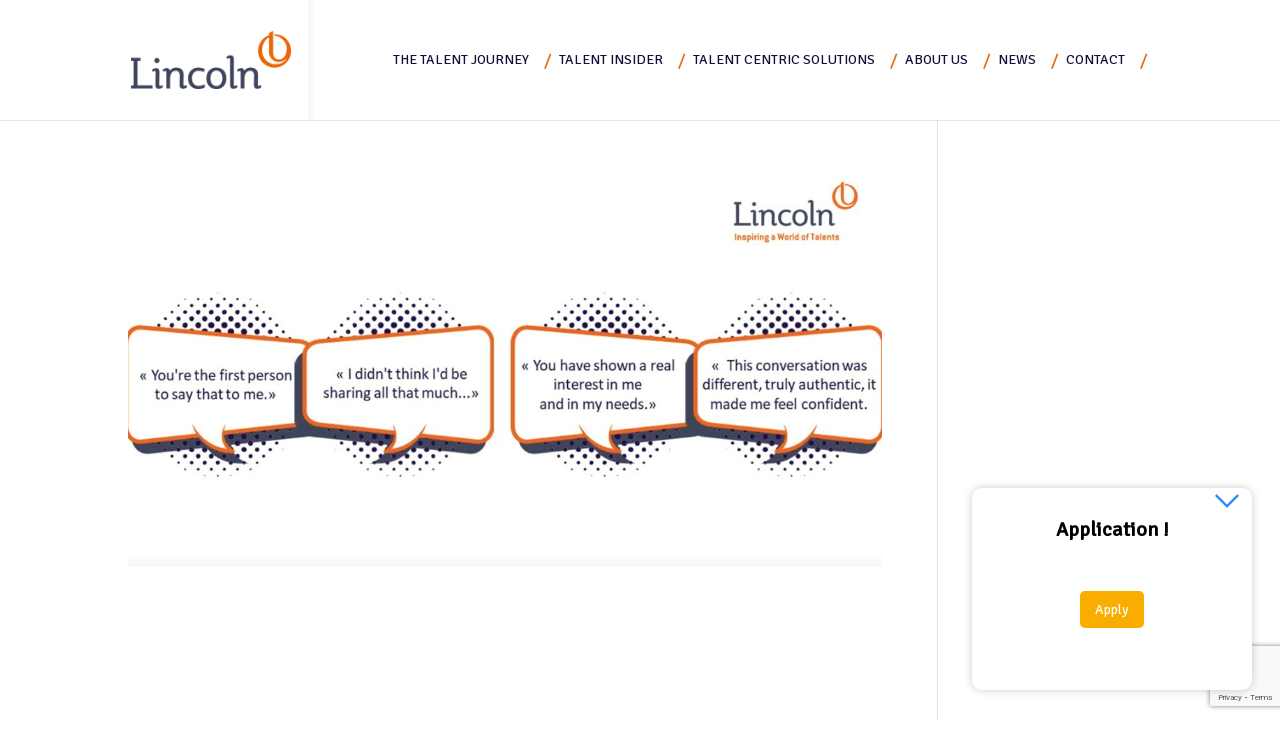

--- FILE ---
content_type: text/html; charset=utf-8
request_url: https://www.google.com/recaptcha/api2/anchor?ar=1&k=6Ld1AZIUAAAAAF0DuynEbaTEf73_QxjTzPHXlcYb&co=aHR0cHM6Ly9saW5jb2xuLWdyb3VwLmJlOjQ0Mw..&hl=en&v=N67nZn4AqZkNcbeMu4prBgzg&size=invisible&anchor-ms=20000&execute-ms=30000&cb=sa78y8lr8ctd
body_size: 48520
content:
<!DOCTYPE HTML><html dir="ltr" lang="en"><head><meta http-equiv="Content-Type" content="text/html; charset=UTF-8">
<meta http-equiv="X-UA-Compatible" content="IE=edge">
<title>reCAPTCHA</title>
<style type="text/css">
/* cyrillic-ext */
@font-face {
  font-family: 'Roboto';
  font-style: normal;
  font-weight: 400;
  font-stretch: 100%;
  src: url(//fonts.gstatic.com/s/roboto/v48/KFO7CnqEu92Fr1ME7kSn66aGLdTylUAMa3GUBHMdazTgWw.woff2) format('woff2');
  unicode-range: U+0460-052F, U+1C80-1C8A, U+20B4, U+2DE0-2DFF, U+A640-A69F, U+FE2E-FE2F;
}
/* cyrillic */
@font-face {
  font-family: 'Roboto';
  font-style: normal;
  font-weight: 400;
  font-stretch: 100%;
  src: url(//fonts.gstatic.com/s/roboto/v48/KFO7CnqEu92Fr1ME7kSn66aGLdTylUAMa3iUBHMdazTgWw.woff2) format('woff2');
  unicode-range: U+0301, U+0400-045F, U+0490-0491, U+04B0-04B1, U+2116;
}
/* greek-ext */
@font-face {
  font-family: 'Roboto';
  font-style: normal;
  font-weight: 400;
  font-stretch: 100%;
  src: url(//fonts.gstatic.com/s/roboto/v48/KFO7CnqEu92Fr1ME7kSn66aGLdTylUAMa3CUBHMdazTgWw.woff2) format('woff2');
  unicode-range: U+1F00-1FFF;
}
/* greek */
@font-face {
  font-family: 'Roboto';
  font-style: normal;
  font-weight: 400;
  font-stretch: 100%;
  src: url(//fonts.gstatic.com/s/roboto/v48/KFO7CnqEu92Fr1ME7kSn66aGLdTylUAMa3-UBHMdazTgWw.woff2) format('woff2');
  unicode-range: U+0370-0377, U+037A-037F, U+0384-038A, U+038C, U+038E-03A1, U+03A3-03FF;
}
/* math */
@font-face {
  font-family: 'Roboto';
  font-style: normal;
  font-weight: 400;
  font-stretch: 100%;
  src: url(//fonts.gstatic.com/s/roboto/v48/KFO7CnqEu92Fr1ME7kSn66aGLdTylUAMawCUBHMdazTgWw.woff2) format('woff2');
  unicode-range: U+0302-0303, U+0305, U+0307-0308, U+0310, U+0312, U+0315, U+031A, U+0326-0327, U+032C, U+032F-0330, U+0332-0333, U+0338, U+033A, U+0346, U+034D, U+0391-03A1, U+03A3-03A9, U+03B1-03C9, U+03D1, U+03D5-03D6, U+03F0-03F1, U+03F4-03F5, U+2016-2017, U+2034-2038, U+203C, U+2040, U+2043, U+2047, U+2050, U+2057, U+205F, U+2070-2071, U+2074-208E, U+2090-209C, U+20D0-20DC, U+20E1, U+20E5-20EF, U+2100-2112, U+2114-2115, U+2117-2121, U+2123-214F, U+2190, U+2192, U+2194-21AE, U+21B0-21E5, U+21F1-21F2, U+21F4-2211, U+2213-2214, U+2216-22FF, U+2308-230B, U+2310, U+2319, U+231C-2321, U+2336-237A, U+237C, U+2395, U+239B-23B7, U+23D0, U+23DC-23E1, U+2474-2475, U+25AF, U+25B3, U+25B7, U+25BD, U+25C1, U+25CA, U+25CC, U+25FB, U+266D-266F, U+27C0-27FF, U+2900-2AFF, U+2B0E-2B11, U+2B30-2B4C, U+2BFE, U+3030, U+FF5B, U+FF5D, U+1D400-1D7FF, U+1EE00-1EEFF;
}
/* symbols */
@font-face {
  font-family: 'Roboto';
  font-style: normal;
  font-weight: 400;
  font-stretch: 100%;
  src: url(//fonts.gstatic.com/s/roboto/v48/KFO7CnqEu92Fr1ME7kSn66aGLdTylUAMaxKUBHMdazTgWw.woff2) format('woff2');
  unicode-range: U+0001-000C, U+000E-001F, U+007F-009F, U+20DD-20E0, U+20E2-20E4, U+2150-218F, U+2190, U+2192, U+2194-2199, U+21AF, U+21E6-21F0, U+21F3, U+2218-2219, U+2299, U+22C4-22C6, U+2300-243F, U+2440-244A, U+2460-24FF, U+25A0-27BF, U+2800-28FF, U+2921-2922, U+2981, U+29BF, U+29EB, U+2B00-2BFF, U+4DC0-4DFF, U+FFF9-FFFB, U+10140-1018E, U+10190-1019C, U+101A0, U+101D0-101FD, U+102E0-102FB, U+10E60-10E7E, U+1D2C0-1D2D3, U+1D2E0-1D37F, U+1F000-1F0FF, U+1F100-1F1AD, U+1F1E6-1F1FF, U+1F30D-1F30F, U+1F315, U+1F31C, U+1F31E, U+1F320-1F32C, U+1F336, U+1F378, U+1F37D, U+1F382, U+1F393-1F39F, U+1F3A7-1F3A8, U+1F3AC-1F3AF, U+1F3C2, U+1F3C4-1F3C6, U+1F3CA-1F3CE, U+1F3D4-1F3E0, U+1F3ED, U+1F3F1-1F3F3, U+1F3F5-1F3F7, U+1F408, U+1F415, U+1F41F, U+1F426, U+1F43F, U+1F441-1F442, U+1F444, U+1F446-1F449, U+1F44C-1F44E, U+1F453, U+1F46A, U+1F47D, U+1F4A3, U+1F4B0, U+1F4B3, U+1F4B9, U+1F4BB, U+1F4BF, U+1F4C8-1F4CB, U+1F4D6, U+1F4DA, U+1F4DF, U+1F4E3-1F4E6, U+1F4EA-1F4ED, U+1F4F7, U+1F4F9-1F4FB, U+1F4FD-1F4FE, U+1F503, U+1F507-1F50B, U+1F50D, U+1F512-1F513, U+1F53E-1F54A, U+1F54F-1F5FA, U+1F610, U+1F650-1F67F, U+1F687, U+1F68D, U+1F691, U+1F694, U+1F698, U+1F6AD, U+1F6B2, U+1F6B9-1F6BA, U+1F6BC, U+1F6C6-1F6CF, U+1F6D3-1F6D7, U+1F6E0-1F6EA, U+1F6F0-1F6F3, U+1F6F7-1F6FC, U+1F700-1F7FF, U+1F800-1F80B, U+1F810-1F847, U+1F850-1F859, U+1F860-1F887, U+1F890-1F8AD, U+1F8B0-1F8BB, U+1F8C0-1F8C1, U+1F900-1F90B, U+1F93B, U+1F946, U+1F984, U+1F996, U+1F9E9, U+1FA00-1FA6F, U+1FA70-1FA7C, U+1FA80-1FA89, U+1FA8F-1FAC6, U+1FACE-1FADC, U+1FADF-1FAE9, U+1FAF0-1FAF8, U+1FB00-1FBFF;
}
/* vietnamese */
@font-face {
  font-family: 'Roboto';
  font-style: normal;
  font-weight: 400;
  font-stretch: 100%;
  src: url(//fonts.gstatic.com/s/roboto/v48/KFO7CnqEu92Fr1ME7kSn66aGLdTylUAMa3OUBHMdazTgWw.woff2) format('woff2');
  unicode-range: U+0102-0103, U+0110-0111, U+0128-0129, U+0168-0169, U+01A0-01A1, U+01AF-01B0, U+0300-0301, U+0303-0304, U+0308-0309, U+0323, U+0329, U+1EA0-1EF9, U+20AB;
}
/* latin-ext */
@font-face {
  font-family: 'Roboto';
  font-style: normal;
  font-weight: 400;
  font-stretch: 100%;
  src: url(//fonts.gstatic.com/s/roboto/v48/KFO7CnqEu92Fr1ME7kSn66aGLdTylUAMa3KUBHMdazTgWw.woff2) format('woff2');
  unicode-range: U+0100-02BA, U+02BD-02C5, U+02C7-02CC, U+02CE-02D7, U+02DD-02FF, U+0304, U+0308, U+0329, U+1D00-1DBF, U+1E00-1E9F, U+1EF2-1EFF, U+2020, U+20A0-20AB, U+20AD-20C0, U+2113, U+2C60-2C7F, U+A720-A7FF;
}
/* latin */
@font-face {
  font-family: 'Roboto';
  font-style: normal;
  font-weight: 400;
  font-stretch: 100%;
  src: url(//fonts.gstatic.com/s/roboto/v48/KFO7CnqEu92Fr1ME7kSn66aGLdTylUAMa3yUBHMdazQ.woff2) format('woff2');
  unicode-range: U+0000-00FF, U+0131, U+0152-0153, U+02BB-02BC, U+02C6, U+02DA, U+02DC, U+0304, U+0308, U+0329, U+2000-206F, U+20AC, U+2122, U+2191, U+2193, U+2212, U+2215, U+FEFF, U+FFFD;
}
/* cyrillic-ext */
@font-face {
  font-family: 'Roboto';
  font-style: normal;
  font-weight: 500;
  font-stretch: 100%;
  src: url(//fonts.gstatic.com/s/roboto/v48/KFO7CnqEu92Fr1ME7kSn66aGLdTylUAMa3GUBHMdazTgWw.woff2) format('woff2');
  unicode-range: U+0460-052F, U+1C80-1C8A, U+20B4, U+2DE0-2DFF, U+A640-A69F, U+FE2E-FE2F;
}
/* cyrillic */
@font-face {
  font-family: 'Roboto';
  font-style: normal;
  font-weight: 500;
  font-stretch: 100%;
  src: url(//fonts.gstatic.com/s/roboto/v48/KFO7CnqEu92Fr1ME7kSn66aGLdTylUAMa3iUBHMdazTgWw.woff2) format('woff2');
  unicode-range: U+0301, U+0400-045F, U+0490-0491, U+04B0-04B1, U+2116;
}
/* greek-ext */
@font-face {
  font-family: 'Roboto';
  font-style: normal;
  font-weight: 500;
  font-stretch: 100%;
  src: url(//fonts.gstatic.com/s/roboto/v48/KFO7CnqEu92Fr1ME7kSn66aGLdTylUAMa3CUBHMdazTgWw.woff2) format('woff2');
  unicode-range: U+1F00-1FFF;
}
/* greek */
@font-face {
  font-family: 'Roboto';
  font-style: normal;
  font-weight: 500;
  font-stretch: 100%;
  src: url(//fonts.gstatic.com/s/roboto/v48/KFO7CnqEu92Fr1ME7kSn66aGLdTylUAMa3-UBHMdazTgWw.woff2) format('woff2');
  unicode-range: U+0370-0377, U+037A-037F, U+0384-038A, U+038C, U+038E-03A1, U+03A3-03FF;
}
/* math */
@font-face {
  font-family: 'Roboto';
  font-style: normal;
  font-weight: 500;
  font-stretch: 100%;
  src: url(//fonts.gstatic.com/s/roboto/v48/KFO7CnqEu92Fr1ME7kSn66aGLdTylUAMawCUBHMdazTgWw.woff2) format('woff2');
  unicode-range: U+0302-0303, U+0305, U+0307-0308, U+0310, U+0312, U+0315, U+031A, U+0326-0327, U+032C, U+032F-0330, U+0332-0333, U+0338, U+033A, U+0346, U+034D, U+0391-03A1, U+03A3-03A9, U+03B1-03C9, U+03D1, U+03D5-03D6, U+03F0-03F1, U+03F4-03F5, U+2016-2017, U+2034-2038, U+203C, U+2040, U+2043, U+2047, U+2050, U+2057, U+205F, U+2070-2071, U+2074-208E, U+2090-209C, U+20D0-20DC, U+20E1, U+20E5-20EF, U+2100-2112, U+2114-2115, U+2117-2121, U+2123-214F, U+2190, U+2192, U+2194-21AE, U+21B0-21E5, U+21F1-21F2, U+21F4-2211, U+2213-2214, U+2216-22FF, U+2308-230B, U+2310, U+2319, U+231C-2321, U+2336-237A, U+237C, U+2395, U+239B-23B7, U+23D0, U+23DC-23E1, U+2474-2475, U+25AF, U+25B3, U+25B7, U+25BD, U+25C1, U+25CA, U+25CC, U+25FB, U+266D-266F, U+27C0-27FF, U+2900-2AFF, U+2B0E-2B11, U+2B30-2B4C, U+2BFE, U+3030, U+FF5B, U+FF5D, U+1D400-1D7FF, U+1EE00-1EEFF;
}
/* symbols */
@font-face {
  font-family: 'Roboto';
  font-style: normal;
  font-weight: 500;
  font-stretch: 100%;
  src: url(//fonts.gstatic.com/s/roboto/v48/KFO7CnqEu92Fr1ME7kSn66aGLdTylUAMaxKUBHMdazTgWw.woff2) format('woff2');
  unicode-range: U+0001-000C, U+000E-001F, U+007F-009F, U+20DD-20E0, U+20E2-20E4, U+2150-218F, U+2190, U+2192, U+2194-2199, U+21AF, U+21E6-21F0, U+21F3, U+2218-2219, U+2299, U+22C4-22C6, U+2300-243F, U+2440-244A, U+2460-24FF, U+25A0-27BF, U+2800-28FF, U+2921-2922, U+2981, U+29BF, U+29EB, U+2B00-2BFF, U+4DC0-4DFF, U+FFF9-FFFB, U+10140-1018E, U+10190-1019C, U+101A0, U+101D0-101FD, U+102E0-102FB, U+10E60-10E7E, U+1D2C0-1D2D3, U+1D2E0-1D37F, U+1F000-1F0FF, U+1F100-1F1AD, U+1F1E6-1F1FF, U+1F30D-1F30F, U+1F315, U+1F31C, U+1F31E, U+1F320-1F32C, U+1F336, U+1F378, U+1F37D, U+1F382, U+1F393-1F39F, U+1F3A7-1F3A8, U+1F3AC-1F3AF, U+1F3C2, U+1F3C4-1F3C6, U+1F3CA-1F3CE, U+1F3D4-1F3E0, U+1F3ED, U+1F3F1-1F3F3, U+1F3F5-1F3F7, U+1F408, U+1F415, U+1F41F, U+1F426, U+1F43F, U+1F441-1F442, U+1F444, U+1F446-1F449, U+1F44C-1F44E, U+1F453, U+1F46A, U+1F47D, U+1F4A3, U+1F4B0, U+1F4B3, U+1F4B9, U+1F4BB, U+1F4BF, U+1F4C8-1F4CB, U+1F4D6, U+1F4DA, U+1F4DF, U+1F4E3-1F4E6, U+1F4EA-1F4ED, U+1F4F7, U+1F4F9-1F4FB, U+1F4FD-1F4FE, U+1F503, U+1F507-1F50B, U+1F50D, U+1F512-1F513, U+1F53E-1F54A, U+1F54F-1F5FA, U+1F610, U+1F650-1F67F, U+1F687, U+1F68D, U+1F691, U+1F694, U+1F698, U+1F6AD, U+1F6B2, U+1F6B9-1F6BA, U+1F6BC, U+1F6C6-1F6CF, U+1F6D3-1F6D7, U+1F6E0-1F6EA, U+1F6F0-1F6F3, U+1F6F7-1F6FC, U+1F700-1F7FF, U+1F800-1F80B, U+1F810-1F847, U+1F850-1F859, U+1F860-1F887, U+1F890-1F8AD, U+1F8B0-1F8BB, U+1F8C0-1F8C1, U+1F900-1F90B, U+1F93B, U+1F946, U+1F984, U+1F996, U+1F9E9, U+1FA00-1FA6F, U+1FA70-1FA7C, U+1FA80-1FA89, U+1FA8F-1FAC6, U+1FACE-1FADC, U+1FADF-1FAE9, U+1FAF0-1FAF8, U+1FB00-1FBFF;
}
/* vietnamese */
@font-face {
  font-family: 'Roboto';
  font-style: normal;
  font-weight: 500;
  font-stretch: 100%;
  src: url(//fonts.gstatic.com/s/roboto/v48/KFO7CnqEu92Fr1ME7kSn66aGLdTylUAMa3OUBHMdazTgWw.woff2) format('woff2');
  unicode-range: U+0102-0103, U+0110-0111, U+0128-0129, U+0168-0169, U+01A0-01A1, U+01AF-01B0, U+0300-0301, U+0303-0304, U+0308-0309, U+0323, U+0329, U+1EA0-1EF9, U+20AB;
}
/* latin-ext */
@font-face {
  font-family: 'Roboto';
  font-style: normal;
  font-weight: 500;
  font-stretch: 100%;
  src: url(//fonts.gstatic.com/s/roboto/v48/KFO7CnqEu92Fr1ME7kSn66aGLdTylUAMa3KUBHMdazTgWw.woff2) format('woff2');
  unicode-range: U+0100-02BA, U+02BD-02C5, U+02C7-02CC, U+02CE-02D7, U+02DD-02FF, U+0304, U+0308, U+0329, U+1D00-1DBF, U+1E00-1E9F, U+1EF2-1EFF, U+2020, U+20A0-20AB, U+20AD-20C0, U+2113, U+2C60-2C7F, U+A720-A7FF;
}
/* latin */
@font-face {
  font-family: 'Roboto';
  font-style: normal;
  font-weight: 500;
  font-stretch: 100%;
  src: url(//fonts.gstatic.com/s/roboto/v48/KFO7CnqEu92Fr1ME7kSn66aGLdTylUAMa3yUBHMdazQ.woff2) format('woff2');
  unicode-range: U+0000-00FF, U+0131, U+0152-0153, U+02BB-02BC, U+02C6, U+02DA, U+02DC, U+0304, U+0308, U+0329, U+2000-206F, U+20AC, U+2122, U+2191, U+2193, U+2212, U+2215, U+FEFF, U+FFFD;
}
/* cyrillic-ext */
@font-face {
  font-family: 'Roboto';
  font-style: normal;
  font-weight: 900;
  font-stretch: 100%;
  src: url(//fonts.gstatic.com/s/roboto/v48/KFO7CnqEu92Fr1ME7kSn66aGLdTylUAMa3GUBHMdazTgWw.woff2) format('woff2');
  unicode-range: U+0460-052F, U+1C80-1C8A, U+20B4, U+2DE0-2DFF, U+A640-A69F, U+FE2E-FE2F;
}
/* cyrillic */
@font-face {
  font-family: 'Roboto';
  font-style: normal;
  font-weight: 900;
  font-stretch: 100%;
  src: url(//fonts.gstatic.com/s/roboto/v48/KFO7CnqEu92Fr1ME7kSn66aGLdTylUAMa3iUBHMdazTgWw.woff2) format('woff2');
  unicode-range: U+0301, U+0400-045F, U+0490-0491, U+04B0-04B1, U+2116;
}
/* greek-ext */
@font-face {
  font-family: 'Roboto';
  font-style: normal;
  font-weight: 900;
  font-stretch: 100%;
  src: url(//fonts.gstatic.com/s/roboto/v48/KFO7CnqEu92Fr1ME7kSn66aGLdTylUAMa3CUBHMdazTgWw.woff2) format('woff2');
  unicode-range: U+1F00-1FFF;
}
/* greek */
@font-face {
  font-family: 'Roboto';
  font-style: normal;
  font-weight: 900;
  font-stretch: 100%;
  src: url(//fonts.gstatic.com/s/roboto/v48/KFO7CnqEu92Fr1ME7kSn66aGLdTylUAMa3-UBHMdazTgWw.woff2) format('woff2');
  unicode-range: U+0370-0377, U+037A-037F, U+0384-038A, U+038C, U+038E-03A1, U+03A3-03FF;
}
/* math */
@font-face {
  font-family: 'Roboto';
  font-style: normal;
  font-weight: 900;
  font-stretch: 100%;
  src: url(//fonts.gstatic.com/s/roboto/v48/KFO7CnqEu92Fr1ME7kSn66aGLdTylUAMawCUBHMdazTgWw.woff2) format('woff2');
  unicode-range: U+0302-0303, U+0305, U+0307-0308, U+0310, U+0312, U+0315, U+031A, U+0326-0327, U+032C, U+032F-0330, U+0332-0333, U+0338, U+033A, U+0346, U+034D, U+0391-03A1, U+03A3-03A9, U+03B1-03C9, U+03D1, U+03D5-03D6, U+03F0-03F1, U+03F4-03F5, U+2016-2017, U+2034-2038, U+203C, U+2040, U+2043, U+2047, U+2050, U+2057, U+205F, U+2070-2071, U+2074-208E, U+2090-209C, U+20D0-20DC, U+20E1, U+20E5-20EF, U+2100-2112, U+2114-2115, U+2117-2121, U+2123-214F, U+2190, U+2192, U+2194-21AE, U+21B0-21E5, U+21F1-21F2, U+21F4-2211, U+2213-2214, U+2216-22FF, U+2308-230B, U+2310, U+2319, U+231C-2321, U+2336-237A, U+237C, U+2395, U+239B-23B7, U+23D0, U+23DC-23E1, U+2474-2475, U+25AF, U+25B3, U+25B7, U+25BD, U+25C1, U+25CA, U+25CC, U+25FB, U+266D-266F, U+27C0-27FF, U+2900-2AFF, U+2B0E-2B11, U+2B30-2B4C, U+2BFE, U+3030, U+FF5B, U+FF5D, U+1D400-1D7FF, U+1EE00-1EEFF;
}
/* symbols */
@font-face {
  font-family: 'Roboto';
  font-style: normal;
  font-weight: 900;
  font-stretch: 100%;
  src: url(//fonts.gstatic.com/s/roboto/v48/KFO7CnqEu92Fr1ME7kSn66aGLdTylUAMaxKUBHMdazTgWw.woff2) format('woff2');
  unicode-range: U+0001-000C, U+000E-001F, U+007F-009F, U+20DD-20E0, U+20E2-20E4, U+2150-218F, U+2190, U+2192, U+2194-2199, U+21AF, U+21E6-21F0, U+21F3, U+2218-2219, U+2299, U+22C4-22C6, U+2300-243F, U+2440-244A, U+2460-24FF, U+25A0-27BF, U+2800-28FF, U+2921-2922, U+2981, U+29BF, U+29EB, U+2B00-2BFF, U+4DC0-4DFF, U+FFF9-FFFB, U+10140-1018E, U+10190-1019C, U+101A0, U+101D0-101FD, U+102E0-102FB, U+10E60-10E7E, U+1D2C0-1D2D3, U+1D2E0-1D37F, U+1F000-1F0FF, U+1F100-1F1AD, U+1F1E6-1F1FF, U+1F30D-1F30F, U+1F315, U+1F31C, U+1F31E, U+1F320-1F32C, U+1F336, U+1F378, U+1F37D, U+1F382, U+1F393-1F39F, U+1F3A7-1F3A8, U+1F3AC-1F3AF, U+1F3C2, U+1F3C4-1F3C6, U+1F3CA-1F3CE, U+1F3D4-1F3E0, U+1F3ED, U+1F3F1-1F3F3, U+1F3F5-1F3F7, U+1F408, U+1F415, U+1F41F, U+1F426, U+1F43F, U+1F441-1F442, U+1F444, U+1F446-1F449, U+1F44C-1F44E, U+1F453, U+1F46A, U+1F47D, U+1F4A3, U+1F4B0, U+1F4B3, U+1F4B9, U+1F4BB, U+1F4BF, U+1F4C8-1F4CB, U+1F4D6, U+1F4DA, U+1F4DF, U+1F4E3-1F4E6, U+1F4EA-1F4ED, U+1F4F7, U+1F4F9-1F4FB, U+1F4FD-1F4FE, U+1F503, U+1F507-1F50B, U+1F50D, U+1F512-1F513, U+1F53E-1F54A, U+1F54F-1F5FA, U+1F610, U+1F650-1F67F, U+1F687, U+1F68D, U+1F691, U+1F694, U+1F698, U+1F6AD, U+1F6B2, U+1F6B9-1F6BA, U+1F6BC, U+1F6C6-1F6CF, U+1F6D3-1F6D7, U+1F6E0-1F6EA, U+1F6F0-1F6F3, U+1F6F7-1F6FC, U+1F700-1F7FF, U+1F800-1F80B, U+1F810-1F847, U+1F850-1F859, U+1F860-1F887, U+1F890-1F8AD, U+1F8B0-1F8BB, U+1F8C0-1F8C1, U+1F900-1F90B, U+1F93B, U+1F946, U+1F984, U+1F996, U+1F9E9, U+1FA00-1FA6F, U+1FA70-1FA7C, U+1FA80-1FA89, U+1FA8F-1FAC6, U+1FACE-1FADC, U+1FADF-1FAE9, U+1FAF0-1FAF8, U+1FB00-1FBFF;
}
/* vietnamese */
@font-face {
  font-family: 'Roboto';
  font-style: normal;
  font-weight: 900;
  font-stretch: 100%;
  src: url(//fonts.gstatic.com/s/roboto/v48/KFO7CnqEu92Fr1ME7kSn66aGLdTylUAMa3OUBHMdazTgWw.woff2) format('woff2');
  unicode-range: U+0102-0103, U+0110-0111, U+0128-0129, U+0168-0169, U+01A0-01A1, U+01AF-01B0, U+0300-0301, U+0303-0304, U+0308-0309, U+0323, U+0329, U+1EA0-1EF9, U+20AB;
}
/* latin-ext */
@font-face {
  font-family: 'Roboto';
  font-style: normal;
  font-weight: 900;
  font-stretch: 100%;
  src: url(//fonts.gstatic.com/s/roboto/v48/KFO7CnqEu92Fr1ME7kSn66aGLdTylUAMa3KUBHMdazTgWw.woff2) format('woff2');
  unicode-range: U+0100-02BA, U+02BD-02C5, U+02C7-02CC, U+02CE-02D7, U+02DD-02FF, U+0304, U+0308, U+0329, U+1D00-1DBF, U+1E00-1E9F, U+1EF2-1EFF, U+2020, U+20A0-20AB, U+20AD-20C0, U+2113, U+2C60-2C7F, U+A720-A7FF;
}
/* latin */
@font-face {
  font-family: 'Roboto';
  font-style: normal;
  font-weight: 900;
  font-stretch: 100%;
  src: url(//fonts.gstatic.com/s/roboto/v48/KFO7CnqEu92Fr1ME7kSn66aGLdTylUAMa3yUBHMdazQ.woff2) format('woff2');
  unicode-range: U+0000-00FF, U+0131, U+0152-0153, U+02BB-02BC, U+02C6, U+02DA, U+02DC, U+0304, U+0308, U+0329, U+2000-206F, U+20AC, U+2122, U+2191, U+2193, U+2212, U+2215, U+FEFF, U+FFFD;
}

</style>
<link rel="stylesheet" type="text/css" href="https://www.gstatic.com/recaptcha/releases/N67nZn4AqZkNcbeMu4prBgzg/styles__ltr.css">
<script nonce="CUQto4SXkg1NY97XazhkCA" type="text/javascript">window['__recaptcha_api'] = 'https://www.google.com/recaptcha/api2/';</script>
<script type="text/javascript" src="https://www.gstatic.com/recaptcha/releases/N67nZn4AqZkNcbeMu4prBgzg/recaptcha__en.js" nonce="CUQto4SXkg1NY97XazhkCA">
      
    </script></head>
<body><div id="rc-anchor-alert" class="rc-anchor-alert"></div>
<input type="hidden" id="recaptcha-token" value="[base64]">
<script type="text/javascript" nonce="CUQto4SXkg1NY97XazhkCA">
      recaptcha.anchor.Main.init("[\x22ainput\x22,[\x22bgdata\x22,\x22\x22,\[base64]/[base64]/[base64]/bmV3IHJbeF0oY1swXSk6RT09Mj9uZXcgclt4XShjWzBdLGNbMV0pOkU9PTM/bmV3IHJbeF0oY1swXSxjWzFdLGNbMl0pOkU9PTQ/[base64]/[base64]/[base64]/[base64]/[base64]/[base64]/[base64]/[base64]\x22,\[base64]\\u003d\x22,\x22w6RPw6PCllonOyQLOE41OVfCg8OdwohfSmbDjsOhLg7CvFRWwqHDvcKAwp7DhcK5VgJyAg9qP24GdFjDqMOmPgQ/[base64]/DugJUMh4rw5FLwo0KdMKkcknDsxRTa3PDvMKSwq5+UMKYUsKnwpA8XsOkw71bL2ITwrnDh8KcNGXDiMOewovDvMK2TyVew4J/HSVIHQnDsBVzVmBgwrLDj3QtaG5wScOFwq3DlsKHwrjDq3ZtCC7CssKSOsKWOMO9w4vCrB8Ww6URU13DnVANwp3CmC4jw5rDjS7CiMOzTMKSw5UTw4Jfwr0cwpJxwqRtw6LCvAslEsODeMOEGALCoWvCkjcEbiQcwo0/[base64]/w7EAbQIcWcKawq0hwr/[base64]/[base64]/CuB7DrmdEw6XDqTU0BsOsw5AnwrbCgiDDgCXDusKuw6tTA3UCcsONRALCiMO4OQDCmcOIw4lmwq0CIsOaw6x7UcKsYANEQsO1woXDrStIw53CvTvDm3LCiXHDisOLwp55w4nCjj3DjAFow4gawqXDisOuwrM+Xk/DoMKhQwJre0l7woZYF03Cl8OJdMK6LUBgwoJ4wo9/[base64]/CqV4bwplYw60xw74DTcOuJ8K2wpoKQcOvwoE5Shl6wqwyJlRQw74Pe8Ovw6nDvybDpcK+woPCkwrCngnCo8OdU8OjSMKzwoIVwowQG8Kjw486ScKRw6wuw5/[base64]/[base64]/DkBAjfsKfZ0cyw6zDtmfDiMKjw6Rsw4wrf8OpS3bCn8KiwqVGe2XDr8KjRCPDiMKacMO5wrDCqzMfwqPCi2plw6oVOcOjF07Cs3PDlz7Ch8K3HsO3wpgnU8OoFMOJLMOJAcK6bGLCnipZe8KBbMKKRScQwqDDkcO0wp8xC8OMWl7DkcOzw5/CgXcfVcO8woVqwoAGw6zChVgyO8KfwpZDQMOPwroDeGFCw5/[base64]/CkkjCosOHRQLCmRfDjsKEworDosKJTEDDsMKZw4sbwrDDncKkw6/DkDJhDRMvwoh/wr4HJTXCpiAOw6TCscO5MTQnDcOEwpXCiFdpwoo4XMK2wpIofCnCgXnCgsKTQsKmCxNVNsOUw70OwpjCt15iDX4ZGwFgwq/DrGw2w4YAwrduFH/DmMOowqvCqV8aSsO0O8KlwqUrJ0wdwpVICsOcWcK/[base64]/DnTTCrMOcMksxw5bDsRXDo1hqw61hwrnDjsOEwpxLJsK/fMKjRcOHw4x3wrHDmz8qI8KKMMKkw5bCvsKGwpHDvMO0XsKWw5fCj8Ovw73Cs8Kpw4QHwo1jUjtrDcK7w6XDrcOLMHZ7KVoWw6IiRDvCtsOpDcObw5/CgMOEw6bDpMOmDsOEASrDmcKkRcO6VSTDusKKwrl5wo3Cg8OYw6jDgk3CtnPDlMOLGSHDk2/DtXpTwrTClsOnw4gdwqnCvsKtFcKCwofClMOCwp9/dcKnw5PDgkfDk1rCtXrDgD/DmcKyUcKzwqTCn8OYwoXCkMKEwp3DhmjCoMKVDsOXaivCosOrN8Oew60HAmJiCsO+bcK7fBEeVkLDmcKBwp7CnMOswosMw7oeJgDDrnnCmGTDt8O3wprDs1QXw6FPaCQ5w5/DvDfDrANDH2rDlzdSw4vDsi7CksKbw73DgBvChcK1w6dCwogOwphcwqvDscOvw4fCtiJnCF1qTB8Uw4DDgcOkwp3CmcKnw6/[base64]/DmMOGFCPCksOUV8O8K3UQTSnCvSxWwqkcwqPDvgDDsCMIwr/DqMK3WsKBKsO0w6zDgcK9w4JvCsOQN8KEImnCtRXDhkUXJyXCtsO8woQlf1R7w6bDsHoXfCPCnGMSMsK5dgdfw4HCq3PCvlULw4lawpleFR/[base64]/[base64]/CscO1w4wjw6tPw5nCisK7YivDk0zDusOVwq8uw7IwScKYw53DlW3CrMObwrrDtcOiZwbDlcO7w6TDkA/[base64]/w6VmwrrCkMOwwpMscMOHw71twqxRFxwWw6dBLDg7wqfDqCnDtcOoGsOXMcOULUkTcyBlw5bCkMOHw75IWMO6wqY3w5xKw4zDpsOXSzJJF3bCqcOpw6fCnlzDksOYZMKjKMOnAjnCjMKKPMO7JMK0GlnDlwQNT3LClsO+DsKlw6jDvMK4F8OIw44+wrYdwrjDlQF/YhrDrG7CtGBuEsO7VcK0X8OLKcKGL8Kjwr4Xw4fDjTPCocOeWMOrwq/Csm/ClMOBw5wTWUMiw5gZwqzCsi/CghfDkBQna8O2QsO0wohDHMO/w5NiT23DsGxrwq/DtSnDiUV5RA/DpsODO8OXBsOQw7wxw7QFRcO6OW9Rw53DpMO4w6LDscKNH3sMOMOLVsKvw6fDl8O2BcKjY8KOwoR2BcOgdMKMXcOrPsOoasOxwoHDtDpDwrxHX8KbXVNfEcKrwp7Dqy/CljFLw53DkiXCmMOnwoHDiizCt8OMwprDocK3YMO/Hi3CvcKWJsKyBDwRVHEtcz3ClG5tw5vCpWvDjE/Ch8OjJ8OqaA4scWDClcKiw7YmCQjCvMO7worDisKlwpl8KsKqw4BTEsK/[base64]/cXLCusOFd8Ktfy11w5ZEQXI/HkURw7dLEldjw6sQw7UHWsO/[base64]/CsMK3w6PCnVMwwqjDlzYNF8K3HA42W8OzGG9fwrk2w5QUFwvDl0LCmsOGw6Vgw6vDusOfw6RZw7BXw5xhwr/Dp8O0dsK/KDluSyrCisKIwq4jw7vDksKLwrAnUx9TeEogw7ZOWMOBw4AtYcKFNXNawp/CsMOtw5vDoldkwqYXwpTCmBPDsR0/DMKnwrnDrsKZw696a1rDpwjDgcKbwplPwpU7w653wp4YwpVpXiPCuT91YjsEFsK8RT/DvMOMP0bCpW9IIGRUwp0fwobCnnJawoxTQiTCrSYyw5vDrRYzw6DDhEHDmjE/LsO0w5PDjV0yw77Dmkdfw5tnKsKGbcKGd8KHGMKuK8KVKUtpw6Z/w4zDiQI7OGIDwrbCmMKqKRN/wpLDv0whwrkrw5fCsh7Cvj/CgFzDnMKtbMKNw6V6wq4Rw7YUC8KvwqvDvnFTYsOATjTClRfDrcO9dULDvxVHR2p1WMKvADUZw4kEwrjDqzBnw7rDo8K4w6jCvS15IsK4wpPChMObw6gEwr0jMz0ARw/[base64]/WzzDjwjDjsO0D1N0aX80wpnDml7DiEvCp0vDo8OlOMO+VsKawr/DvMOuFn41wqDCt8ObShB8w6LCncO3wo/[base64]/R8KSJgPCkTDDgXfDnMOkaMKrw50xwp7DgDEWwr9BwrTCiUVGw4TDqWfCrcKPwr/DrsOsNsKHeUhIw5XDmWUbKMKawrIKwpBEwp9mCzJyYcK5w6UKYRdpwolRw4rDnioWe8OSeA8oInbCmXvDjSdVwp9Yw5TDqsOGJ8KFflFlKcO+GsOBw6UIw7dnQRbDoHYiYsK9EzjCpz7DjMOBwo0YV8KZZMOBwqJowpxzw5XDvitzwo86wrNVaMO4NXk1w5bCj8K/BzrDqsOVw5xYwrZwwrJCU0XCkyjDgF7DiAQ4CCdiaMKTd8Kcw4wuHhzCg8KTw77Ds8K4AH/CkzzCkcOYOsOpEDbCisKjw4VXw4c5wqjDmmgrwqTCkh3DosKvwqh0EQJ6w683wq/DjcOTIw7DlTDCl8K6b8OYYlZVwqrCozjCpC0nfsOdw6QUbsOkdHREwpoOYsOOYcKzP8O3I0J+wqhswrTCscOWwqXDgcO6wogYwpvDtMK3ScOTQcOjL3nCokvDpU/CtXQrwq3Dj8OwwpZcwrDCh8KFc8OGwrhLwpjDjcKcw6LCg8KCwpbCugnCm27DnSRPCMKmUcKHSlIMw5YJwqtYwr3DjcKCAW7Dkkl7CMKhPgbDlTAfAsOgwqHCrcOpwoLCvMORDmXDicKHw5Mgw6zDp1rDthMtwr/Dvl0RwoXCu8OldsK9wpfDm8KcKDgYwr/[base64]/[base64]/[base64]/DksKpwqxxwr5ORGl/KsOuw4weC8OHewvDlcK+SBHDjw0YB0NGKQ/CtcKgw5J8DRzClMORTkTDslzDg8K0w4ImCcOZwovDgMK9VMO5RkLDr8Kzw4A6wofDj8OOw43DtgbDgVZtw6sawqUuw4rCnsKZwojDkMOcUsK1FcOaw41iwoLDtMKQwqlYw4jCiAVuYcOEP8OcNl/[base64]/CcKNfz7DmMOtBsOuBmTCjMK/CQ3DuV9/[base64]/woLDusKTw7HDugXCk8ObP8O4QSwxCBEHQ8K/wp3DrkNPTTzDtcOTw4fDv8KHYsKLw5JodRnCnMKMZiM4w6PCsMK/[base64]/SMKJKDldwqzDr2jDkMK7QcKRw5QHecO3a8K/w7dWw50WwovCn8K7bDnDgxbCrhkUwojCr1LCvMORNMOZw7EzUcKuCwZsw5EeVMOFCiI6H0JZwpHCmsKjwqPDs2A2HcKywo9QGWTDnhgfeMO4ccKtwrNzwroSwrBbw6HDv8KRBcKtWcKgwo7Dv2fDs3s6wp3DvMKoGsOnccO5VMOGasOLKsOCYcObPnF5V8O/exZqC0Vrwq9la8KFw5fCuMK8woPCnlXDvxPDscO3EsKNY3dxwqg5ESp7AsKLw44UHcOhworCjsOiKkEAWsKIwr/Cmkcswo7Cni/DpCpgw4A0DykBwp7Ds2tpI3nCiQ5+wrDDtSrCj14gw7FmD8OUw4bDvz3DisKQw4oOwq3Cq0tCwrNHRMObW8KJWcKDBn3Dlw1PCFMYBMO0HyQaw4zCmgXDuMOnw5nCqcKzRRkxw78Xw7gdXlgIw6HDqmjCosKlGFTCsnfCpxTCnMK7P2ckM1wOwo/[base64]/w4pKw58qwqbDnsO7w5bDkVcjw7lew6nDljNvTcOXw59+XcK3JRbCuTTDi0Y9UsK6aWzCsDdsJcKXKsOdw4DCqCrDvUMHwrMowrxIw6FEwofDkMKvw4vCn8K7bDXDsgwNYU1/BwIHwrpdwq0qwpdVwo5jWRjCpBvDhsO0wps2w4tHw6PDh2klw47ClQPDhMKpw4rCoQrDuBPCscKdJj5Cc8KTw5Rgw6nClsOAwpE/wpJjw5YjZMKzwrTDncKiPFbCq8Onwpwbw4TDtzAmw5LDu8KnO1cTQk7Ciy19OcOAWk7Do8KowozCvjbCmcO0w6jCisKqwrYkbMKWS8KhAMOhworDoEBkwrBIwqHCs1kmOsK8RcKxYA7CglM2EsK7wp7Cm8OGKgxbE33DrhjCu2jCvjk8JcOyG8KmezTDtWLDjQ/DpUfDusOSasOkw7XCtcOcwqtWNGHDosOQSsKowr/Ch8KqZcKRdQ1HRUXDsMO9McOABUk1w5N9w6rDjg00w5LDk8KrwrM5w50fXnwfLClmwqE+wrzCgXVsQ8KZwrDCjSAULxzDs3FaIMKxMMOOT2bDo8OgwrIqNcKjIidzw4Udw6/CgMOnLRXCnEHCnMOQC34zw7/CiMOew5rCn8O9wojCgH45wrrClhvCqsKXRFJDTQshwqDCs8OOw6PCq8Kdw7c1XRxXE1pMwr/CikvDtHrCicOhw4nDvsKLSFDDti/CgsOGw67CksKTwpEIOBPCrBY+NDDDqMO1MjXDgk/DnMOswqvChBQ1fy41w6vDr3/CsC5lC0Vmw7bDuCxbdBM8SMKIbMOKWFvDkcKDdsOIw64gVkdowrTCr8KfEcOmDAoIR8Oqw6TCtkvDoEgRw6XChsOowpbDscOjw5bCjMO6wpB7w7fDiMKDAcO4w5TCtlJ2wrsATHXCvcKfw5bDlMKCCcOHYlDDnsOlUQPDs1/[base64]/[base64]/Di8OOIMOewrnCrXnDq0zDpCFTTsOsDSrDi8KVMsOdwqJtw6fCjhPCpMO4wpZMw5lzwqjCnmF0UMK/HGkiwrNRw5gVw7nCtxcZVMKew6JUwp7DmsO4w7nCoSw8PEzDhsKRw58tw6/CiDc2c8OWOcKuw5d1w4sAfirDp8K9wqvDrzhkw57ChFttw6vDi1YpwqbDmFxQwrNjOT7CohnDjsKTwpzDn8K4wqwTwoTCtMKDYAbDosKrR8Okw4kgwoByw4jCuwhVwrgcwq/Crgtqw6HDr8O/wrtGRDjDllUnw7PCoUjDu0HCtMOoPsKRKsKmwp/[base64]/b8O3LMKdwoYcecOqVycWcGUmTwLDpgTDicKoTcKBw6jDocKYD1LCkMO/fSHDiMK+E38+LsK+TMOFwoPDgnHDmMKgwrbCpMOow47DgiRyAAp9wpcZY2/DscK2wpEdw7EIw6pLwp3DgcKtBAsDw54uw6/[base64]/CknJFwpPCkyTCiMOUbsOjNsOlaGdaesKYwqHDlsORw7JVIsO0QsKCZ8OJEcKUwq5mwoQTw63CpGcnwrvDkFldwr3CsjFBw6PDkEIkKlZ8f8KWw540G8KyC8OCRMOhWsOZZG0NwopcABvDjMK6wrbDiz/DrUoXw7xcb8OqIcKQw7bDqWNcVsOJw47Cridaw5/CicObwqtgw5TCksKjOGzDisOmRmQRw7/CmcKEwosJwpQvwo7Djw59wovDhVx7w6nCgMOKJ8K9wrEoW8KbwqpSwqMUw4HDssKhw5AoZsK4w4fDgcKGwoFrwp7CusK+w5nDi0/[base64]/CjMOceRbDjBXClMK2GhXCqMKOwoxnAMK8w45lw6NYOgw5CMKINz7Cr8Odw6law4jDusKpw7ARJCDDsUfDuTRgw70lwoAxNUALw55MdR7DoAoQw4bCnMKOTjhwwo4gw6MvwpnDvjjCpiHDj8Okw6PDm8KCDTRsU8Kdwo/DhADDvSY1J8OyOcKyw7VOX8K4wqnCicO5w6XDksO3E1B8ZRjDo2HCnsOuwqLChTsew6/CjsOgPSjCpcOKSsKrIMKIwp7CiinCmCI5SXnCqXACworCnCp6dMKtFsKtRlPDp3rCo0s+S8O/EcOCwpLDhGUtw4PDq8K6w6IsPQLDgD1LPTjDmjp+wo/DslbCtmLCvgtrwp02woTCiGYUHA0Ka8KCJWgzRcOdwrItwrcVw6cIwoIFQAjDrABwKcOoYcKIwqfCnsKVw4XDoWctCMOrw6JwC8OZMn5mU14nw5pDwrJFw6zDpMO0YcOww6HDscOEQCU3LHvDpsORwq51w7xcwq3ChyHChsK/[base64]/DlXPDhcK1VzFEw5pgW0jDjSATwqLCvyXDnnNbw69Zw47DgkEIF8K5VcKuwrMNwoYQwoMLwprDm8OQwrPCvT3DkcORZhHDlcOuFsK3ZG/[base64]/[base64]/CuwnConduwoBDwos4VMO6UHkpwp/Cl8OUwobDrsO9worDusO3K8KwVsKlwrjCqcKsworDscKHd8OqwpUIw59Re8OPw5fCpsO8w5zDt8Kww5XCqRVDw4nCrl9jBSbCjA3CnwEHwobChMO1XcOzw7/[base64]/ecKOdhzDnWnCtSLCucK0X8OYH8OZw4oZw4DCrxbCu8OJwrvDnMORb0p1wrkGwqLDsMKgw5ovGE4FccKSfCzCkcOha3zDv8K7RsKcdk7DhzErH8Klwq/Dg3PDtcOEUzoswpVbwqEmwpRJB2MhwqNfw4TDqlMFDcKUW8OIwo0aeRobCX7DnS1jwq/CpWXDvsK+NFzDqMOPM8K+w7LDoMOJOMO4GcOnGHnCvMONPD9Kw499YcKIP8KuwqnDmSM3OlLDiyIZw6RawqgtbiM0H8KhWcKFwr04w74iw71bdsKvwpQ9w4BgYsKQF8OZwrYyw4rCtsOAFAxFBy/CtMOpwojDsMOvw7DDuMKXwoJLBlrDhsOoXMOlw7DDsAVbZcOnw6sTJXnClMKtwqLDmg7CrsK1FQ3Dtw/CpUxDQcOsLB7DqMKew58lwqLDqGAGC2IeHcOywoE2fMK1w5c8CljCpsKDWE3Dr8OUw6kOw5PCgcKqw69JZBIrw7XCmh5Gw61Gfjsfw6DCo8KIw53DgcO1wqMvwrrCvSgDwpLDicKICsOHw5NMS8OpJjHCq2TCvcKYw6zCiGRCecObw5wKVlo9ckvCsMOvYU/[base64]/[base64]/ClMKtb8OywqzDmQFgw63ChFRnwrRNwpTDhC/[base64]/[base64]/w50vYMOSw57ClcO9wrgjF8K/HgnCgWoRworCksOeJHnDhSJ9w6xqchVCdkTCmcOUXzYgw4hywr0hbzh2e0Upw6PDnsKpwpdKwqUNBGoHWsKCLBFyLsKOwp7Cj8KlXsO5f8O1w43CvMKADsO+McKNw6YUwrI7wqDChsKQw6Ulw45vw5/DhMOCLsKARsOAAzfDk8Kxw5MMCVHCtMOtQ2vDpWfCs1zCqHIKLT7CqRLCnFhTJxctdsODLsOrw5F3AUfCjilmMcKSXjlAwqU3w6TDmsKGMMOvwr7CrsOcw7tSw78ZMMOYL3/DqsOZT8Okw7jDsBnCk8Klwow9B8KvJTTCkMOKPk1WKMOBw4vCqgPDhcOgOkEPwpjDpE3CqsOXwr/DvcODfhfDkMKQwrXCrFHCmExfw6LDk8KowowEw78swqPCmMKTwrDDlknDusKOw5rDs1hCw6t/w68nwprDssKve8OCw5ouLsKPDMKWT0zCicOWwqxQw7LCpQvDmwQ4AE/CiBsIw4HDhR8EMhrCkAzCoMOpVsKew4wnOTTChMKiNGx6wrPDusO/w7LCgsKWRsO/wpEfPmXCjcOzYSAZw5bCjh3CksKlw7nCvlLDo0LDgMK3UkV/BsONw60fV0nDrcK/woB/G2TCk8K9aMKNGwcXC8K9UDI7PMKPQMKqHVo+Q8Kew7jDssK1GMKIYRZBw5LDhjktw7TDkzHDtcKyw7UaK1PCgsKDQMK5FMOmd8KrAg0Lw7Ubw4/CkwbDu8OdHFjChsK1wpLDusKrNsOkLkw8CsK0w5PDlCIzaWADw57DpsOOf8OoAVo/LcKtwoHDkMKgw5RDw5jDi8KBARXDsn5ocx0rRMOOw4tDw5/Dk3TDi8OVD8OfIcK0dWx8w5tlazE1WFVsw4Ygw43DkMK4PMK9wonDjFnCi8OcL8KNw45Xw5QYw4kmaUpjZwvDuDhOYMK2wpNKbD7DpMOocl1ow75mU8OmC8OsLQcmw61uPMOYw5jCqMOGdxfClsOsCXJgw64qXX1FXMKmwo/ClUt8NMOBw7bCrsKrwpPDkhHCl8OPwpvDlcKXX8OSwpnDrMOpC8KAwqnDhcO5w5wCa8OEwp4zw57CpBxHwrICw6pWwqwXSAfCmTtSw606MsOFTsOvUMKNw6RKT8KEUsKJw4zClcOjXcKBwrbCrwg/WB/ChE/DljDCrsKTw4RKwpUow4QJMsK3wqtEw71MD1fCvcORwqXDocOKwoHDjcOZwonDr2nDhcKNw6RXw7AWwqjDkgjCgwfCjjosSsO6w4Ayw5bCiTTDv0HDgg07CB/[base64]/Dh1vDrFhkMsK9VEfCmcKgwrcrP3/DuCPCpyNuwqDDscK6M8OLw4xXw67Cn8KyQnlzO8KWw63DqcKFb8OZNCHDm3pmd8KQwprDi2JOw743woo9WVXDr8OhWxHCv2N/d8Oww5EObmjCqlTDiMKiw5rDhgzCq8Kvw4VQwqrDvyp2IFQ8In9tw6E9w4/CphTClwnDjVM7wqxAdTFXOzTChsO8JsOCw7NUMgZXRAbDncKgSG1MaHQBWMO/V8KOCwx0Sg3CtMOeZcKiK1lgYxMLWS8bwrjDuRpXNsKcwpPChSjChgZ6w4BZwqwJFFo9w7rDhn7Dl0zDksKJwotFw5AoZ8KEw78jwqfDosKdAEvCgsOTbcKmMcKdw5/DpsOnw6/CijjDqgBWJDHCtAxGKGbCv8OHw7Q8w4/DpsK4worDhS9nw6suAAPDgy0Hw4TCuADDp2hFwpbDkAPDlifCjMKew6IlAcKBF8Klw7vCpcKwb0JZw4XDrcOBdTcWUsKEcA/[base64]/R8KQH8O0VcONw67DllbCrMKINcKXfznChBrDhHwwwoRew6LDsGrCqlLCvMKXScOrS0jDgMOpAcOJSsOwK1/CvMO5woXCoV9vGcKiFsKuw7rCgzvDv8OGw47CvsKza8O8w5PClsOnwrLDulILQ8KbYcOeXQ4QG8K/WTjDvmHDksKIXsOKXMKdwrfDk8KRHA/DicKkwp7Cj2J3wrfCvRMTEcOxaRhtwqvCqiPDucKkw5bCjsOEw4o1DcKfwr7CrcKgNMOYwqE0wqfDmcKawp7CscKCPDxmwpRAc0TDoHHCllzClTDDuGrCqsOfXCAzw6PCoFjDiUE3RzDCk8K3M8OZw7zCqMKhDcO/[base64]/w57CoWDDkMKCwoJ+w5gKCgzCpA1UwqnCk8OfMsKjw6Fuw4NwesO9YXMAw5HCgSLDmcOfw6IFa0U3VlTCoEDCmAc9wpXDizPCpcOLS1nCqMKcd0/CicKMJR5Vw4XDmsOGwq7CpcOcDE8ZbMKjw4EUGmx7w70BJ8KPa8KSw4lYXMKjADEmZsO5FsOEw7HCv8KAw5gAcsONIBPCpcKmIxjCp8OjwpXCqD/Dv8OmBW5JMcK/[base64]/[base64]/Dj8KZwqrDoMKzw4rClsOsXE3DjF9+JcK1Cw1CRMO4AcKdwr3Dr8Osa1DClnPDuC/CmFdnwopHwpU3JsONw7LDj14LInJUw58kEHFew5TCpHBpw6wFw71rwrJ4MsKdZjYdw4jDom3Dm8KJwrzCr8OYw5UQLivCt3Qsw6/Cp8KowpYhwpsGwr7DvXrCmEjCv8O6c8KNwp0/RgZcV8OpOMKSQwZPW3NUW8OqDcOHcMOdw4R+Jj1rwr/ChcOOfcOwAcOMwr7CsMKFw4TCslXDv1MAJMOqc8O8JsOVCMKEIsKZw4RhwqVUwpXDg8OiVjZQXsK0w5TColDDtlV5IMKcHDobD0zDhEQWHkbDjwzDicOmw6zCpExPworCo1ItQmd4VcOSwo03w4F/w7BSPnLCn1g2wrEeZ0fCoB3DhgfCtMOQw5vCmHE0D8Oiw5LDkcOWHgA0U0R0wog8Z8Kiw5jCgEIjwot1WCROw7hSw5jCpj4DehJxw5F4XsOZKMK/wrzDqcK5w75Ww6PCk0rDn8OawpU8A8KPwq4lw7cAZVpTw7xVZ8KTJUPDscO/[base64]/wrvCgzdNw4J5wrkqB8KOw4FSw5TDrsKqwrsmbWHCl27Cq8OfR0vCrMO9Mk/Cu8KRwr0lXX0nMSBuw7MOR8K5HXtyAXETGMODdsKzw4cHMgXDmHRFw4cZwqp3w5HCoFfDu8O6b1MSFMKaLgZIM0bCoU1HE8OKwrUPYMKzdXjCiDcrEw/[base64]/[base64]/[base64]/DvU4AwopcPsK4JMKywoUuwoMFw6HCp8OFB8Ksw7tqwo7CiMOfwoc7w7TCm2vDlsOQBUQswqzClVUYCsKfYcKLwqDCocOlw6fDmEfCusKTcWo5w5jDnHPCoH/DnmnDscK9wrcgworCtsK3wqNNOQBNCsOlc0kOwr/DtQ9qThhHRMOmd8K0wovDmg4wwpzDkjBkw7nCnMOnw5tAwrbCnDXCmGzCmMKBUsKWBcOqw7JhwppMwrTChMObf1orWWTCjsKew7wYw5PCplkLw65II8KYwqPDnMK1J8K8w7nDjcKxwpAUw7RaYA5Xwo4bEFXCt0nCmcOTNVXCgmrDiRhMD8KpwqjDpDs/[base64]/wo4yw5rDsynDqsOywqQZEGpAw6vDusKzw4FlBC9aw6vCo1HChsOfTMKcw5zCt1V2wplAw7sDw7jCrcK0w7x6S0HDkRTDjAfCncOKdsKhwpocw43DucOSAi/[base64]/DqcO2Em3CqcK5w7PCtG19L8KUw7EuwrDCoMO7KsK6RhnDgwzCoQHDkmd/GsKSJFTCmMK3wq1Xwp8WMsKrwq/CvC/[base64]/DhcOXUBvDsXtWw7TDhVvCuzcbw6JvwrLDpMOkwoZkwoTCjx/DnMO2w743HxZswrwmKMOMw6rCizzCnWnCtTPDrcOQw7khw5TDrsOiwr/[base64]/[base64]/DgjvDoMOHw5BTE8K0wok9bMKlJcKwHcOfw4PDocKmw5l9w7F5w6LDpWopw6wQw4PDhSVmJcO0SsOdwqDDi8OUSzQBwoXDvgdlKBtgPQ/Du8OoZsKgfXMrdMOzAcKawpTDjsKGw7jDusKiP3DCisO1XsKrw4TDlcO5P2nDqUEKw7jDscKUWwDDhMOqwprDtljCtcOFaMObfcO2MsKaw6TCp8OKFcOWw45RwotfAcOIw58ewoQ0ZwtbwpJAwpbDjcOewo0vworCosOOwqRHw7/DinvCiMO/wpTDsEA1T8KNw57DrXZfw55TVsOrwr0iLsKgXXBqwqkBYMOROC4rw4IIw6hJwqVyVxx6TxPDicOsARvCiw9xw6/Cj8Kow77DvVrDmU/CvMKUw68Mw5LDhGNKA8Oiw789w4HCtBLDkwHDj8Osw7LCnizClcOnw4HDoG/DkcK5wq7CkcKPwo7Cq1w2e8OHw4QKw6PClsOpclDCgcOsfm/DtjnDvRBywrXDtT7DqXHDrsKjA0LCksK5w5hVecOWOQEpBybDm30SwqBwJBrCnkLDn8OOw4EswpoEw51iBsORwppjNcO2wpI9KRo/w5DCjcK6LMOrNiIhwrMxd8K/wpMlORpmwoTDgMKjw5lsV3/DmcKGKsKEwoXDhsKUw4TDn2LCo8KwNXnCqXHCjDPDhXlUccKPwqrCiirCmVsVTwDDmkQqw6/Dg8OQOXAVw6Z7wrUowpnDj8OZw7kHwpcwwovDo8KjL8OcAMKkIcKewpHCj8KOwpcZdcOxeWBfw43Ct8KQNmhcASdtTRo8w7LDjlZzOz9fE2nCgAzDujXCmU9JwoTCsj0hw6LCrx/DgMOiw7IyKgc9G8O+BUjDg8Kpwq4dQgzDoFguw5rCm8KFYcObAwbDoVccwqgQwqYaDMOSeMOfwr7CmsKWwrlCQH1DbFnCkSnCug3DusOBw4gnTMO/wonDsHQWZ3rDp2DDhMKzw5fDgx8pw4PCicOCGMO2FGcDw4LCgkFfwr1hdMO5w5nCnnvCpsONwoQaH8KBw7/ChD7CmifDoMKmdA84wqJOLUtYG8KGwrd1QCjCuMKSw5kjw57DucOxEQkOw6tSwonDnsKBdjp4dMKvHF5/woA/[base64]/DnsOsw73DqScpw5HCq8KWw5DCqCsKFcK0wqllwqNrF8OvIBrCpcOfIcK/[base64]/w5M3w7PCjBZJw41swqM3w57DvjJKBilkIsKzc8KPLMKpZmoRf8OWwq3Cs8Oew5c/DMKJB8K8w4bCtsOMDMOYw5nDv1V6RcK2cW8QdsKywot4Sm7Du8KMwo50Typhw7dVSMO1wqUfQMKrw7rDrCcNZlobw7QWwrspOmUZScOYQ8K8JTHDhMOAwq/[base64]/wrwidsOcbMOqDsOVFcKEwqLDjABNwp1nw6Ugwp08w53DmcKfwpTDlmHDkXvDn0ZmY8Odd8KFwqJLw6fDqgjDl8O2VsOMw6YDWTcnw6kIwrEkdMKXw48vZiQ1w7zDgV8tSsKGcW7Cgl5XwrcnUDXDrcKMWsO2w6HDgHBVw6/DtsKaWVDDq2p8w4dAJMOPU8O1dStRW8KWwoXDuMKPOEZ4PCN7wofDpy3Cn1PCoMOgVQh6XMKqEMOewqhpFMK2w7PCsiLDiifCpDDCmnp/wpVzanhyw6PDtMKeagbDp8O9w5TCpj5NwrZ7w5LCm1PDvsK+F8KGw7HDrcOew6LDjF7Dk8Opw6IyP1/[base64]/CisOrEcOreMKkWhhQwq7DjTXCoAfCvXoudMK6w7VeaiwVwq9NYTLCkzwUa8ORwq/CsRk0w7TCniPCjcOUwrjDnS/DssKjPsKHw5PCnTTCnMKPwq/Dj1vCvz0Dw40/woVJYn/CssKiw7vDqsK2DcOHAnfDj8Oldxppw5EYUGjDig3CgX8rPsOcNmLDiFTCksKwwrPCpcOEKlYsw6/CrMKmwqdKw7kVwqnDuUrCncKjw4tFw5Ruw7VmwrZGJsKdO2HDlMOawq7DgcOoOMKvw77DmCsmdMO7f1PDnXhqf8KhJ8OAw6hYA3lNwo5qwoLCgcOqHXnDssKka8OMGsOqw6HCnwJ1X8Oxwpo2FX/CiDzCoSzDkcK2woFeJkvDpcK7wpzDtUZqd8Odw7LDi8K+RnfDgMOiwrAkOEJww6RSw4HCn8OQd8Oqw6PCg8K1w7M5w7ZLwpclw6bDocKvcsOKbXbClcKBAGh9LnzCnC1wKQXCu8KOVMOZwqMDwpVbw6Rrw6XCh8K4woxCw6vCg8KKw5New6/[base64]/[base64]/[base64]/ChMKQe1dIO8OeasOuw4Zew5nCqyzDl8O9w57CucO5w6siRTtKIMOBdAnCs8ODcntjw79Gwp/CsMO1w6HDpMOGwp/CvQclw6/CoMOiw4N3wpfDuStlwpXDt8Ktw7FywpQpD8KWLcODw6/DlB5xQzInwqHDn8K4w4bCuVPDpQnDugXCsmbDmg/DqW8qwoBdcCXCo8Odw4zCtsKgw4N8LjPCi8K4wo/DukBhCcKNw5/CtDlWwrl6JVguwowONm3DiFNqw7QQBgNiwpnCvWFuwq1rCcOsbALDpSDDgsOPw5XCi8KKfcKswoYNw6HCvcKTwpRVKsOxwqXCo8KXA8KpQh7DkMOrCg/DgEBcP8KLwp/CkMO4SsKTScKnwonCpWfDhhDCrDTClw7DmcOzMzoow6lyw6rDrsKeDXLCoFHDjjwiw4XCsMKXPsKzwoQUw7FbwqDCh8OOdcOFCAbCvMKcw5TCnSPCnHXDkcKCw6V2JsOgel1bZMKEO8ORDsKfbhUOHcOrwpUAASXCusOYZsK5w5o/woJPcTF8wpwYwrrDl8OjacKXwptLw4HDpcKKw5LDimQ1BcKewqHDvwzDgcOLw6NMwqA3wrPDjsOdw5zDj2s5w6Jhw4Zgw67CvkHDlHRqG3B1PMOTwoMOT8O/w6vDo1zDt8OIw5wSY8O6dV3CvsKkLhI0UyN2w7hfw4R+MErCvMOia1XDq8KvNhwIwo9qLMKKw7fDlRXCn2jDii3CssKYwpbCgcOTT8KEa1rDsGx/w7RDdsKgw4I/[base64]/DsMOMw49GUcOcMcOewq7DqsOtdGsLw6nCrgrDlcObI8K1wo3CmTDDrBMqSMK+CH0NYMOmwqAVwqc/[base64]/[base64]/NMK/OcKie8OSVEMYFMKsM8KIw6Qiw47CjxxGLx3DogwgDMKSEiB0HxR7GUkIWCTCh1fCkzTDuT4aw7wgwrB0Y8KEHk4/[base64]\\u003d\x22],null,[\x22conf\x22,null,\x226Ld1AZIUAAAAAF0DuynEbaTEf73_QxjTzPHXlcYb\x22,0,null,null,null,0,[21,125,63,73,95,87,41,43,42,83,102,105,109,121],[7059694,261],0,null,null,null,null,0,null,0,null,700,1,null,0,\[base64]/76lBhnEnQkZnOKMAhmv8xEZ\x22,0,0,null,null,1,null,0,1,null,null,null,0],\x22https://lincoln-group.be:443\x22,null,[3,1,1],null,null,null,1,3600,[\x22https://www.google.com/intl/en/policies/privacy/\x22,\x22https://www.google.com/intl/en/policies/terms/\x22],\x22w0UcRZXr+sNdkxCkcTMrPRtWo9p6RsvRWwA4Cv+2G38\\u003d\x22,1,0,null,1,1769568216582,0,0,[193,21,150,99,48],null,[95,228,41,20,60],\x22RC-KiJcWYa7RG6srA\x22,null,null,null,null,null,\x220dAFcWeA6QUrpPdK7vnwJ-0JvEj-uuwHBdv8k3M9e7pUJKsO4M7ibOynKF7kupe4O4PtslFrGxx5xqNK0_viX0LtcV3yMCCXhkHA\x22,1769651016618]");
    </script></body></html>

--- FILE ---
content_type: text/css
request_url: https://lincoln-group.be/wp-content/themes/Divi%20Child/css/custom.css?ver=6.8.3
body_size: 52487
content:
/**general srtyle**/

#page-container {
    padding-top: 0px !important;
}

.form-submit .et_pb_button {
    color: #2ea3f2;
}


/**Header **/

.et_header_style_left .logo_container {
    /*height: 95% !important;*/
}

.form-submit .et_pb_button:hover {
    background: rgba(0, 0, 0, 0.05);
}


/* Button - With Icon */

.woocommerce a.button.alt:after,
.woocommerce-page a.button.alt:after,
.woocommerce button.button.alt:after,
.woocommerce-page button.button.alt:after,
.woocommerce input.button.alt:after,
.woocommerce-page input.button.alt:after,
.woocommerce #respond input#submit.alt:after,
.woocommerce-page #respond input#submit.alt:after,
.woocommerce #content input.button.alt:after,
.woocommerce-page #content input.button.alt:after,
.woocommerce a.button:after,
.woocommerce-page a.button:after,
.woocommerce button.button:after,
.woocommerce-page button.button:after,
.woocommerce input.button:after,
.woocommerce-page input.button:after,
.woocommerce #respond input#submit:after,
.woocommerce-page #respond input#submit:after,
.woocommerce #content input.button:after,
.woocommerce-page #content input.button:after {
    position: absolute;
    margin-left: -1em;
    opacity: 0;
    font-family: "ETmodules";
    font-size: 32px;
    line-height: 1em;
    content: "\35";
    -webkit-transition: all 0.2s;
    -moz-transition: all 0.2s;
    transition: all 0.2s;
}

.et_button_left .et_pb_module .et_pb_button:hover {
    padding-right: 0.7em;
    padding-left: 2em;
}

.form-submit .et_pb_button:hover {
    padding: 0.3em 1em;
}

.et_non_fixed_nav.et_transparent_nav.et_show_nav #page-container,
.et_fixed_nav.et_show_nav #page-container {
    padding-top: 80px !important;
}

.et_header_style_left #et-top-navigation nav>ul>li>a,
.et_header_style_split #et-top-navigation nav>ul>li>a {}

#top-menu li {
    display: inline-block;
    padding-right: 4px !important;
    font-size: 14px;
}

.et_fullwidth_nav.et_non_fixed_nav.et_header_style_left #top-menu>li:last-child>ul.sub-menu {
    right: 0;
}

#top-menu>.menu-item:not(.lang-item)>a:first-child:after {
    position: absolute;
    right: 0;
    font-size: 18px !important;
    font-weight: 200;
    content: "/";
    color: #ec6608;
    top: auto;
    font-family: 'Signika Negative', sans-serif;
}


#top-menu .menu-item>a:first-child,
#et-secondary-nav .menu-item-has-children>a:first-child {
    padding-right: 23px;
}

#footer-widgets .footer-widget li:before {
    position: absolute;
    left: 0;
    top: 0px;
    border-width: 0px;
    border-style: none;
    border-radius: none;
    content: ">" !important;
    color: white;
    font-family: 'Signika Negative', sans-serif;
}

.et_color_scheme_green .form-submit .et_pb_button {
    color: #7cc68d;
}

.et_color_scheme_pink .form-submit .et_pb_button {
    color: #c37cc6;
}

.et_color_scheme_red .form-submit .et_pb_button {
    color: #cd5c5c;
}

.et_color_scheme_orange .form-submit .et_pb_button {
    color: #edb059;
}

.et_non_fixed_nav.et_fullwidth_nav.et_header_style_left #main-header .container {
    padding-left: 0;
}

.et_non_fixed_nav.et_fullwidth_nav.et_header_style_left .logo_container {
    padding-left: 30px;
}

.footer-widget:nth-child(n) {
    width: 100%;
    /*margin: 0 7.5% 7.5% 0 ;*/
}

.et_pb_module .et_pb_button:hover,
.et_pb_button:hover {
    padding: 0.3em 2em 0.3em 1em;
    border: 2px solid transparent;
}

.et_pb_button:before,
.et_pb_button:after {
    position: absolute;
    margin-left: -1em;
    opacity: 0;
    font-size: 32px;
    line-height: 1em;
    content: "\35";
    -webkit-transition: all 0.2s;
    -moz-transition: all 0.2s;
    transition: all 0.2s;
}

.et_pb_button:before {
    display: none;
}


/* Blurb Module */

.et-pb-icon {
    display: inline-block;
    -webkit-box-sizing: border-box;
    -moz-box-sizing: border-box;
    box-sizing: border-box;
    font-family: "ETmodules";
    font-size: 96px;
    font-weight: normal;
    font-style: normal;
    font-variant: normal;
    -webkit-font-smoothing: antialiased;
    line-height: 1;
    text-transform: none;
    content: attr(data-icon);
    speak: none;
}


/* Bar Counter Module */

.et_pb_counters span.et_pb_counter_amount_number {
    display: inline-block;
    padding-left: 5px;
}


/* Blog Module Inner Modules */

.et_pb_posts.et_pb_module article .et_pb_row {
    width: 100%;
}

.et_pb_posts.et_pb_module article .et_pb_with_background .et_pb_row {
    width: 80%;
}


/* Video Format Overlay */

.et_pb_post .et_main_video_container {
    position: relative;
}

.et_pb_post .et_pb_video_overlay .et_pb_video_play {
    color: #fff;
}

.et_pb_post .et_pb_video_overlay_hover:hover {
    background: rgba(0, 0, 0, 0.6);
}

.et_pb_blog_grid .et_main_video_overlay:hover:before {
    background: rgba(0, 0, 0, 0.6);
}

.et_pb_video_slider .et-pb-controllers-has-video-tag.et-pb-controllers {
    bottom: 35px;
}


/* Sidebar Module */

.et_pb_widget_area_left {}

.et_pb_widget_area_right {}

ul.et_pb_tabs_controls {
    border-bottom: none !important;
    background-color: #f4f4f4 !important;
}

.et_pb_tabs_controls li {
    float: left;
    position: relative;
    max-width: 100%;
    border-right: 1px solid #d9d9d9;
    font-weight: 600;
    cursor: pointer;
    padding: 0px !important;
}

.et_pb_tabs_controls li a {
    display: inline-block;
    padding: 5px 30px 3px;
    color: #666;
    text-decoration: none;
}

.et_pb_tabs_controls li.et_pb_tab_active {
    bottom: -1px;
    margin-top: -1px;
    background-color: #fff;
}

.et_pb_tabs_controls .et_pb_tab_active a {
    padding: 5px 30px 4px;
}

.et_pb_all_tabs {
    border-top: 1px solid #d9d9d9;
    background: #fff;
}

.et_pb_tab {
    padding: 24px 30px;
}

.et_pb_toggle_title:before {
    position: absolute;
    top: 50%;
    right: 10px !important;
    margin-top: -0.5em;
    color: white;
    font-size: 16px !important;
    content: "\e050" !important;
}

p.et_pb_contact_field {
    margin-bottom: 3%;
    padding: 0 0 0 3%;
}


/* Fullwidth Menu Module */

.et_pb_fullwidth_menu {
    position: relative;
}

.form-submit .et_pb_button:after {
    font-family: "ETmodules" !important;
    font-weight: normal;
    font-style: normal;
    font-variant: normal;
    -webkit-font-smoothing: antialiased;
    -moz-osx-font-smoothing: grayscale;
    line-height: 1;
    text-transform: none;
    speak: none;
}

.et-pb-controllers a {
    padding: 0;
}

.et_pb_slides .et_pb_container {
    display: table;
}

.et_pb_slides .et_pb_slider_container_inner {
    display: table-cell;
    vertical-align: middle;
}

.et_pb_slides .et_pb_empty_slide.et_pb_container,
.et_pb_slides .et_pb_empty_slide .et_pb_slider_container_inner {
    display: block;
}

.et_pb_slides .et_pb_temp_slide {
    display: block;
}

.et_pb_gallery_grid .et_pb_gallery_item,
.et_pb_filterable_portfolio_grid .et_pb_portfolio_item {
    display: none;
}

.et_pb_widget ul li ul li {
    margin-left: 2px;
}

.et_pb_widget ul li {
    margin-bottom: 0em !important;
}

.et_pb_widget_area .et_pb_widget a {}

.et_pb_bg_layout_light .et_pb_widget li a {}


/* Post Slider Inner Modules */

.et_pb_post_slider.et_pb_module .et_pb_row {
    width: 100%;
}

.et_pb_post_slider.et_pb_module .et_pb_with_background .et_pb_row {
    width: 80%;
}

.et_pb_post_slider.et_pb_module .et_pb_section {
    background-color: transparent;
}

.et_pb_search input.et_pb_s {
    display: inline-block;
}

.form-submit .et_pb_button {
    display: block;
    cursor: pointer;
}

.et_pb_blog_grid .mejs-container.wp-audio-shortcode {
    height: 80px !important;
}

.et_pb_blog_grid .mejs-audio .mejs-controls {
    height: 100% !important;
}

.et_pb_gutters3 .et_pb_column_4_4 .et_pb_gallery .et_pb_gallery.et_pb_grid_item,
.et_pb_gutters3.et_pb_row .et_pb_column_4_4 .et_pb_gallery .et_pb_gallery_item.et_pb_grid_item:nth-child(n) {
    width: 20.875%;
    margin: 0 5.5% 5.5% 0;
}

.et_section_specialty .et_pb_row .et_pb_column_3_4 .et_pb_row_inner .et_pb_column_4_4 .et_pb_filterable_portfolio .et_pb_portfolio_item.et_pb_grid_item:nth-child(n),
.et_pb_gutters3 .et_pb_column_3_4 .et_pb_gallery .et_pb_gallery_item.et_pb_grid_item,
.et_section_specialty .et_pb_row .et_pb_column_3_4 .et_pb_row_inner .et_pb_column_4_4 .et_pb_gallery .et_pb_gallery_item.et_pb_grid_item:nth-child(n),
.et_pb_gutters3.et_pb_row .et_pb_column_3_4 .et_pb_gallery .et_pb_gallery_item.et_pb_grid_item,
.et_section_specialty .et_pb_row .et_pb_column_3_4 .et_pb_gutters3.et_pb_row_inner .et_pb_column_4_4 .et_pb_gallery .et_pb_gallery_item.et_pb_grid_item:nth-child(n) {
    width: 28.353%;
    margin-right: 7.47%;
}

.et_pb_gutters3 .et_pb_column_2_3 .et_pb_row_inner .et_pb_column_1_3,
.et_pb_gutters3.et_pb_row .et_pb_column_2_3 .et_pb_row_inner .et_pb_column_1_3,
.et_section_specialty .et_pb_row .et_pb_column_2_3 .et_pb_gutters3.et_pb_row_inner .et_pb_column_1_3,
.et_pb_gutters3 .et_pb_column_2_3 .et_pb_grid_item,
.et_pb_gutters3 .et_pb_column_2_3 .et_pb_filterable_portfolio .et_pb_portfolio_item.et_pb_grid_item:nth-child(n),
.et_pb_gutters3 .et_pb_column_2_3 .et_pb_gallery .et_pb_gallery_item.et_pb_grid_item:nth-child(n),
.et_section_specialty .et_pb_row .et_pb_column_2_3 .et_pb_row_inner .et_pb_column_4_4 .et_pb_gallery .et_pb_gallery_item.et_pb_grid_item:nth-child(n),
.et_pb_gutters3 .et_pb_column_2_3 .et_pb_widget,
.et_pb_gutters3 .et_pb_column_2_3 .et_pb_shop_grid .woocommerce ul.products li.product,
.et_pb_gutters3.et_pb_row .et_pb_column_2_3 .et_pb_grid_item,
.et_pb_gutters3.et_pb_row .et_pb_column_2_3 .et_pb_filterable_portfolio .et_pb_portfolio_item.et_pb_grid_item,
.et_pb_gutters3.et_pb_row .et_pb_column_2_3 .et_pb_gallery .et_pb_gallery_item.et_pb_grid_item:nth-child(n),
.et_pb_gutters3.et_pb_row .et_pb_column_2_3 .et_pb_widget,
.et_pb_gutters3.et_pb_row .et_pb_column_2_3 .et_pb_shop_grid .woocommerce ul.products li.product,
.et_section_specialty .et_pb_row .et_pb_column_2_3 .et_pb_row_inner .et_pb_column_4_4 .et_pb_filterable_portfolio .et_pb_portfolio_item.et_pb_grid_item:nth-child(n),
.et_section_specialty .et_pb_row .et_pb_column_2_3 .et_pb_gutters3.et_pb_row_inner .et_pb_column_4_4 .et_pb_grid_item,
.et_section_specialty .et_pb_row .et_pb_column_2_3 .et_pb_gutters3.et_pb_row_inner .et_pb_column_4_4 .et_pb_filterable_portfolio .et_pb_portfolio_item.et_pb_grid_item:nth-child(n),
.et_section_specialty .et_pb_row .et_pb_column_2_3 .et_pb_gutters3.et_pb_row_inner .et_pb_column_4_4 .et_pb_gallery .et_pb_gallery_item.et_pb_grid_item:nth-child(n),
.et_section_specialty .et_pb_row .et_pb_column_2_3 .et_pb_gutters3.et_pb_row_inner .et_pb_column_4_4 .et_pb_widget,
.et_section_specialty .et_pb_row .et_pb_column_2_3 .et_pb_gutters3.et_pb_row_inner .et_pb_column_4_4 .et_pb_shop_grid .woocommerce ul.products li.product {
    width: 45.758%;
    margin-right: 8.483%;
}

.et_pb_gutters3 .et_pb_column_1_2 .et_pb_row_inner .et_pb_column_1_4,
.et_pb_gutters3.et_pb_row .et_pb_column_1_2 .et_pb_row_inner .et_pb_column_1_4,
.et_section_specialty .et_pb_row .et_pb_column_1_2 .et_pb_gutters3.et_pb_row_inner .et_pb_column_1_4,
.et_pb_gutters3 .et_pb_column_1_2 .et_pb_grid_item,
.et_pb_gutters3 .et_pb_column_1_2 .et_pb_filterable_portfolio .et_pb_portfolio_item.et_pb_grid_item,
.et_pb_gutters3 .et_pb_column_1_2 .et_pb_gallery .et_pb_gallery_item.et_pb_grid_item:nth-child(n),
.et_section_specialty .et_pb_row .et_pb_column_1_2 .et_pb_row_inner .et_pb_column_4_4 .et_pb_gallery .et_pb_gallery_item.et_pb_grid_item:nth-child(n),
.et_pb_gutters3 .et_pb_column_1_2 .et_pb_widget,
.et_pb_gutters3 .et_pb_column_1_2 .et_pb_shop_grid .woocommerce ul.products li.product,
.et_pb_gutters3.et_pb_row .et_pb_column_1_2 .et_pb_grid_item,
.et_pb_gutters3.et_pb_row .et_pb_column_1_2 .et_pb_filterable_portfolio .et_pb_portfolio_item.et_pb_grid_item,
.et_pb_gutters3.et_pb_row .et_pb_column_1_2 .et_pb_gallery .et_pb_gallery_item.et_pb_grid_item:nth-child(n),
.et_pb_gutters3.et_pb_row .et_pb_column_1_2 .et_pb_widget,
.et_pb_gutters3.et_pb_row .et_pb_column_1_2 .et_pb_shop_grid .woocommerce ul.products li.product,
.et_section_specialty .et_pb_row .et_pb_column_1_2 .et_pb_row_inner .et_pb_column_4_4 .et_pb_filterable_portfolio .et_pb_portfolio_item.et_pb_grid_item,
.et_section_specialty .et_pb_row .et_pb_column_1_2 .et_pb_gutters3.et_pb_row_inner .et_pb_column_4_4 .et_pb_grid_item,
.et_section_specialty .et_pb_row .et_pb_column_1_2 .et_pb_gutters3.et_pb_row_inner .et_pb_column_4_4 .et_pb_filterable_portfolio .et_pb_portfolio_item.et_pb_grid_item,
.et_section_specialty .et_pb_row .et_pb_column_1_2 .et_pb_gutters3.et_pb_row_inner .et_pb_column_4_4 .et_pb_gallery .et_pb_gallery_item.et_pb_grid_item:nth-child(n),
.et_section_specialty .et_pb_row .et_pb_column_1_2 .et_pb_gutters3.et_pb_row_inner .et_pb_column_4_4 .et_pb_widget,
.et_section_specialty .et_pb_row .et_pb_column_1_2 .et_pb_gutters3.et_pb_row_inner .et_pb_column_4_4 .et_pb_shop_grid .woocommerce ul.products li.product {
    width: 44.18%;
    margin-right: 11.64%;
}

.et_pb_gutters4 .et_pb_column_4_4 .et_pb_gallery .et_pb_gallery_item.et_pb_grid_item:nth-child(n),
.et_pb_column_4_4 .et_pb_gallery .et_pb_gallery_item.et_pb_grid_item:nth-child(n) {
    width: 19%;
    margin: 0 8% 8% 0;
}

.et_pb_gutters4 .et_pb_column_3_4 .et_pb_gallery .et_pb_gallery_item.et_pb_grid_item:nth-child(n),
.et_pb_gutters4.et_pb_row .et_pb_column_3_4 .et_pb_gallery .et_pb_gallery_item.et_pb_grid_item:nth-child(n),
.et_section_specialty .et_pb_row .et_pb_column_3_4 .et_pb_gutters4.et_pb_row_inner .et_pb_column_4_4 .et_pb_gallery .et_pb_gallery_item.et_pb_grid_item:nth-child(n) {
    width: 26.027%;
    margin-right: 10.959%;
}

.et_pb_gutters4 .et_pb_column_2_3 .et_pb_gallery .et_pb_gallery_item.et_pb_grid_item:nth-child(n),
.et_pb_gutters4.et_pb_row .et_pb_column_2_3 .et_pb_gallery .et_pb_gallery_item.et_pb_grid_item:nth-child(n) {
    width: 43.75%;
    margin-right: 12.5%;
}

.et_pb_gutters4 .et_pb_column_1_2 .et_pb_gallery .et_pb_gallery_item.et_pb_grid_item:nth-child(n),
.et_pb_gutters4.et_pb_row .et_pb_column_1_2 .et_pb_gallery .et_pb_gallery_item.et_pb_grid_item:nth-child(n),
.et_section_specialty .et_pb_row .et_pb_column_1_2 .et_pb_gutters4.et_pb_row_inner .et_pb_column_4_4 .et_pb_gallery .et_pb_gallery_item.et_pb_grid_item:nth-child(n) {
    width: 41.305%;
    margin-right: 17.391%;
}

.et_pb_gutters2 .et_pb_column_4_4 .et_pb_gallery .et_pb_gallery_item.et_pb_grid_item:nth-child(n),
.et_pb_gutters2.et_pb_row .et_pb_column_4_4 .et_pb_gallery .et_pb_gallery_item.et_pb_grid_item:nth-child(n) {
    width: 22.75%;
    margin: 0 3% 3% 0;
}

.et_pb_gutters2 .et_pb_column_3_4 .et_pb_gallery .et_pb_gallery_item.et_pb_grid_item:nth-child(n),
.et_pb_gutters2.et_pb_row .et_pb_column_3_4 .et_pb_gallery .et_pb_gallery_item.et_pb_grid_item:nth-child(n),
.et_section_specialty .et_pb_row .et_pb_column_3_4 .et_pb_gutters2.et_pb_row_inner .et_pb_column_4_4 .et_pb_gallery .et_pb_gallery_item.et_pb_grid_item:nth-child(n) {
    width: 30.64%;
    margin-right: 4.04%;
}

.et_pb_gutters2 .et_pb_column_2_3 .et_pb_gallery .et_pb_gallery_item.et_pb_grid_item:nth-child(n),
.et_pb_gutters2.et_pb_row .et_pb_column_2_3 .et_pb_gallery .et_pb_gallery_item.et_pb_grid_item:nth-child(n),
.et_section_specialty .et_pb_row .et_pb_column_2_3 .et_pb_gutters2.et_pb_row_inner .et_pb_column_4_4 .et_pb_gallery .et_pb_gallery_item.et_pb_grid_item:nth-child(n) {
    width: 47.715%;
    margin-right: 4.569%;
}

.et_pb_gutters2 .et_pb_column_1_2 .et_pb_gallery .et_pb_gallery_item.et_pb_grid_item:nth-child(n),
.et_pb_gutters2.et_pb_row .et_pb_column_1_2 .et_pb_gallery .et_pb_gallery_item.et_pb_grid_item:nth-child(n),
.et_section_specialty .et_pb_row .et_pb_column_1_2 .et_pb_gutters2.et_pb_row_inner .et_pb_column_4_4 .et_pb_gallery .et_pb_gallery_item.et_pb_grid_item:nth-child(n) {
    width: 46.907%;
    margin-right: 6.186%;
}

.et_pb_gutters1 .et_pb_gallery .et_pb_gallery_item.et_pb_grid_item:nth-child(n),
.et_pb_gutters1 .et_pb_column_4_4 .et_pb_filterable_portfolio .et_pb_portfolio_item.et_pb_grid_item {
    margin: 0;
}

.et_pb_gutters1 .et_pb_column_1_2 .et_pb_gallery .et_pb_gallery_item.et_pb_grid_item:nth-child(n),
.et_pb_gutters1 .et_pb_column_2_3 .et_pb_gallery .et_pb_gallery_item.et_pb_grid_item:nth-child(n) {
    width: 50%;
}

.et_pb_gutters1 .et_pb_column_3_4 .et_pb_gallery .et_pb_gallery_item.et_pb_grid_item:nth-child(n) {
    width: 33.333%;
}

.et_pb_gutters1 .et_pb_column_4_4 .et_pb_gallery .et_pb_gallery_item.et_pb_grid_item:nth-child(n) {
    width: 25%;
}

.et_pb_filterable_portfolio_grid .et_pb_portfolio_item.et_pb_grid_item,
.et_pb_gallery_grid .et_pb_gallery_item.et_pb_grid_item {
    clear: none !important;
}

.et_pb_filterable_portfolio_grid .et_pb_portfolio_item.et_pb_grid_item.last_in_row,
.et_pb_gallery_grid .et_pb_gallery_item.et_pb_grid_item.last_in_row {
    margin-right: 0 !important;
}

.et_pb_filterable_portfolio_grid .et_pb_portfolio_item.et_pb_grid_item.first_in_row,
.et_pb_gallery_grid .et_pb_gallery_item.et_pb_grid_item.first_in_row {
    clear: both !important;
}


/* Slider Module */

.et_pb_column_1_3 .et_pb_slide_description {
    padding-bottom: 26%;
}

.et_pb_column_1_4 .et_pb_slide_description {
    padding-bottom: 34% !important;
}

.et_pb_column .et_pb_gallery .et_pb_gallery_item.et_pb_grid_item:nth-child(n) {
    float: left;
    clear: none;
    width: 28.333% !important;
    margin: 0 7.5% 7.5% 0 !important;
}

.et_pb_gutters1 .et_pb_gallery .et_pb_gallery_item.et_pb_grid_item:nth-child(n) {
    width: 33.333% !important;
    margin: 0 !important;
}

.et_pb_filterable_portfolio_grid .et_pb_portfolio_item.et_pb_grid_item:nth-child(n),
.et_pb_gallery .et_pb_gallery_item.et_pb_grid_item:nth-child(n) {
    clear: none !important;
}

.et_pb_filterable_portfolio_grid .et_pb_portfolio_item.et_pb_grid_item:nth-child(n).last_in_row,
.et_pb_gallery .et_pb_gallery_item.et_pb_grid_item:nth-child(n).last_in_row {
    margin-right: 0 !important;
}

.et_pb_filterable_portfolio_grid .et_pb_portfolio_item.et_pb_grid_item:nth-child(n).first_in_row,
.et_pb_gallery .et_pb_gallery_item.et_pb_grid_item:nth-child(n).first_in_row {
    clear: both !important;
}

.et_pb_column .et_pb_pricing_1 .et_pb_pricing_table {
    width: 100% !important;
}

.et_pb_column .et_pb_gallery .et_pb_gallery_item.et_pb_grid_item:nth-child(n) {
    clear: none;
    width: 45.25% !important;
    margin: 0 9.5% 9.5% 0 !important;
}

.et_pb_gutters1 .et_pb_gallery .et_pb_gallery_item.et_pb_grid_item:nth-child(n) {
    width: 50% !important;
    margin: 0 !important;
}

.et_pb_filterable_portfolio_grid .et_pb_portfolio_item.et_pb_grid_item:nth-child(n),
.et_pb_gallery .et_pb_gallery_item.et_pb_grid_item:nth-child(n) {
    clear: none !important;
}

.et_pb_filterable_portfolio_grid .et_pb_portfolio_item.et_pb_grid_item:nth-child(n).last_in_row,
.et_pb_gallery .et_pb_gallery_item.et_pb_grid_item:nth-child(n).last_in_row {
    margin-right: 0 !important;
}

.et_pb_filterable_portfolio_grid .et_pb_portfolio_item.et_pb_grid_item:nth-child(n).first_in_row,
.et_pb_gallery .et_pb_gallery_item.et_pb_grid_item:nth-child(n).first_in_row {
    clear: both !important;
}

.et_pb_slide_image,
.et_pb_slide_video {
    display: none !important;
}

.et_pb_slider_show_image .et_pb_slide_image,
.et_pb_slider_show_image .et_pb_slide_video {
    display: table-row !important;
}

.et_pb_column .et_pb_gallery .et_pb_gallery_item.et_pb_grid_item:nth-child(n) {
    width: 100% !important;
    margin: 0 0 11.5% 0 !important;
}

.et_pb_gutters1 .et_pb_gallery .et_pb_gallery_item.et_pb_grid_item:nth-child(n) {
    margin: 0 !important;
}

.et_pb_filterable_portfolio_grid .et_pb_portfolio_item.et_pb_grid_item:nth-child(n),
.et_pb_gallery .et_pb_gallery_item.et_pb_grid_item:nth-child(n) {
    clear: none !important;
}

.et_pb_filterable_portfolio_grid .et_pb_portfolio_item.et_pb_grid_item:nth-child(n).last_in_row,
.et_pb_gallery .et_pb_gallery_item.et_pb_grid_item:nth-child(n).last_in_row {
    margin-right: 0 !important;
}

.et_pb_filterable_portfolio_grid .et_pb_portfolio_item.et_pb_grid_item:nth-child(n).first_in_row,
.et_pb_gallery .et_pb_gallery_item.et_pb_grid_item:nth-child(n).first_in_row {
    clear: both !important;
}


/**Custom Style**/


/* These "global" styles need to be seperate so they don't get wrapped in divi-builder file /less/frontend-builder-plugin-style.less */

#wp-admin-bar-et-use-visual-builder a:before {
    width: 28px;
    margin-top: -3px;
    color: #974df3 !important;
    font-family: "ETmodules" !important;
    font-size: 30px !important;
    content: "\e625";
}

#wp-admin-bar-et-use-visual-builder:hover a:before {
    color: #fff !important;
}

#wp-admin-bar-et-use-visual-builder a:hover,
#wp-admin-bar-et-use-visual-builder:hover a {
    color: #fff !important;
    background-color: #7e3bd0 !important;
    -webkit-transition: background-color 0.5s ease;
    -moz-transition: background-color 0.5s ease;
    transition: background-color 0.5s ease;
}


/* OUTRUN */

p,
body,
#top-menu a {
    font-family: 'Signika Negative', sans-serif;
}

#home-first h2 {
    font-family: "aw-conqueror-inline";
    font-size: 54px;
}

h1 {
    font-family: "aw-conqueror-inline" !important;
    font-size: 54px;
    color: #00746c !important;
}

h3 {
    font-family: "aw-conqueror-inline" !important;
    text-transform: uppercase;
}

#home-first h3 {
    font-family: 'Signika Negative', sans-serif !important;
    font-size: 16px;
    color: #170b3c;
    text-transform: uppercase;
    padding-top: 10px;
    line-height: 1.2em;
}

#home-experts h3 {
    font-size: 48px;
}

body.page:not(.home) h2,
body.page:not(.home) p,
body.page:not(.home) a {
    color: #3f465b;
    font-size: 17px;
}

.page #top-menu a {
    font-size: 14px;
}

.page h3 {
    color: #00746c;
    font-size: 55px;
}

.home h3 {
    color: white;
    font-size: 22px;
}

.page h4 {
    font-size: 22px;
    color: #00857f;
    font-family: 'Signika Negative', sans-serif;
    text-transform: uppercase;
}

#home-second h4{
	font-size: 20px !important;
}
#footer-bottom {
    display: none;
}

body.page:not(.home) p.footer-infos,
body.page p.footer-infos a {
    color: white;
}


/* NAV*/

#et-top-navigation {
    padding: 20px 0;
}

#et-top-navigation li>a {
    padding: 20px 0;
}

#top-menu .lang-item {
    position: relative;
    padding-right: 1px;
}

#top-menu .lang-item a {
    padding-right: 5px !important;
}

#top-menu .lang-item-first {
    border-left: 1px solid #d4d2c6;
    padding-left: 20px;
}

body #top-menu .current-lang a {
    color: #ed7018 !important;
}

.logo_container:before {
    width: 9px;
    background: url(https://lincoln-group.com/wp-content/uploads/logo-right.png) repeat-y;
    height: 100%;
    content: " ";
    position: absolute;
    left: 180px;
    -webkit-transition: all 0.2s;
    -moz-transition: all 0.2s;
    transition: all 0.2s;
}

.et-fixed-header .logo_container:before {
    left: 160px;
    -webkit-transition: all 0.2s;
    -moz-transition: all 0.2s;
    transition: all 0.2s;
}

#top-menu li.menu-item-object-page:nth-last-child(-n+3)>a:after {
    /*display: none;*/
}


/* FOOTER */

.et_pb_gutters3 .footer-widget {
    margin-right: 0 !important;
    margin-bottom: 0 !important;
}

.et_pb_gutters3 .footer-widget:last-child {
    float: right;
}

#nav_menu-2,
.widget_nav_menu {
    width: 100%;
}

.footer-widget .menu>.menu-item {
    float: left;
    width: 27%;
    display: block;
    font-family: 'Signika Negative', sans-serif;
    border-right: white 1px solid;
    height: 150px;
    margin-left: 1%;
}

.footer-widget .menu>.menu-item>a {
    color: #2fac66 !important;
    font-size: 15px;
    text-transform: uppercase;
    font-weight: 500;
}

.footer-widget .menu>.menu-item:before {
    display: none;
}

#media_image-2 img {
    margin-top: -50px;
}

#text-2 {
    float: right;
    width: 200px;
}

#main-footer .footer-widget #text-2 h4 {
    color: #ec6608;
}

#text-2 button {
    position: absolute;
    left: 65%;
    display: block;
    background: #ec6608;
    padding: 10px;
    border: 0;
    text-transform: uppercase;
    color: white;
}

#text-2 button a {
    font-size: 13px;
    color: white;
}

#text-2:before {
    width: 1px;
    background: white;
    height: 150px;
    content: " ";
    position: absolute;
    right: 220px;
}

#text-3 {
    float: right;
    width: 200px;
}

#main-footer .footer-widget #text-3 h4 {
    color: #ec6608;
}

#text-3 button {
    position: absolute;
    left: 65%;
    display: block;
    background: #ec6608;
    padding: 10px;
    border: 0;
    text-transform: uppercase;
    color: white;
}

#text-3 button a {
    font-size: 13px;
    color: white;
}

#text-3:before {
    width: 1px;
    background: white;
    height: 150px;
    content: " ";
    position: absolute;
    right: 220px;
}


/* HOME */
#home-second{
	padding-top: 35px;
    padding-bottom: 35px;
}

#home-second p {
    font-size: 13px;
    font-weight: 300;
}

#home-second a {
    color: white;
}

#home-second .et_pb_text::after {
    font-family: 'Signika Negative', sans-serif;
	content:"";
    background-image: url(https://lincoln-group.com/wp-content/uploads/chevron.png);
	background-repeat:no-repeat;
	background-position:center center;
    color: #f9ad00;
    display: block;
    position: absolute;
    height:100px;
	top:20px;
	bottom:20px;
    right: 17px;
	width:34px;
    border-left: 1px solid #f9ad00;
    height: 70%;
    padding: 60px 0 0 7px !important;
}

#home-second .et_pb_column {
    width: 50% !important;
    background-image: url(https://lincoln-group.com/wp-content/uploads/home-second-border.png);
    background-repeat: repeat-y;
    background-position: right center;
    background-size: 15px 100%;
    height: auto !important;
    padding-bottom: 20px;
    padding: 0px;
    max-height: 280px;
    min-height: 280px;
    margin: 0px;
}

#home-second .et_pb_column:last-child .et_pb_text::after{

}

#home-second h3 {
	font-size:36px !important;
}

#home-second .et_pb_text {
    padding-left: 11%;
	padding-right:11%;
	padding-top:20px !important;
	padding-bottom:20px !important;
	min-height:100px;
	max-height:100px;
}

#home-second .et_pb_column:first-child .et_pb_text:first-child  {
		 padding-top:0px !important;
}

#home-second .et_pb_column:last-child .et_pb_text:first-child {
  padding-top:0px !important;
}


#home-map h3 {
    color: #e50046;
    font-size: 36px;
}

#home-map h4,
#home-map li {
    color: #1f114d;
}

#home-map li {
    display: inline;
    font-size: 14px !important;
}

#home-map li:after {
    content: " /"
}

#home-map .et_pb_text:nth-child(2) {
    margin-right: 30%;
    float: left;
}

#home-map .et_pb_text li {
    list-style-type: none;
}

#home-map .et_pb_text h4 {
    text-transform: uppercase;
    font-size: 18px;
    font-weight: 700;
}

#home-map .et_pb_code_0 {
    position: absolute;
    top: 0px;
    left: 0px;
    width: 100%;
    height: 100%;
}

#home-map .et_pb_code_0 .et_pb_code_inner {
    height: 100%;
}

#partenaires {
    /*margin-top: 40%;*/
    clear: both;
}

.grid-item {
    width: 32%;
    float: left;
    margin-right: 1%;
    margin-left: 1%;
}

.grid-item:last-child {
    width: 32%;
    float: left;
    margin-left: 1%;
    margin-right: 0;
}

.grid-item:first-child {
    width: 32%;
    float: left;
    margin-left: 0;
    margin-right: 1%;
}

#home-twitter h3 {
    font-size: 47px;
}

#home-twitter>.et_pb_row:first-child>.et_pb_column_1_3 {
    width: 40%;
    margin-right: 2%;
}

#home-twitter .et_pb_column_2_3 {
    width: 58%;
}

.social-feed-element {
    box-shadow: none !important;
}

#home-experts {
    padding: 20px 0 0 0;
}

#home-experts h3 {
    font-size: 47px;
    color: #f9ad00;
    text-align: right;
}

#home-experts .et_pb_image_container a:after {
    transform: rotate(-90deg);
    left: 12%;
    top: -4%;
}

#home-experts .post-content p {
    display: none;
}

#home-experts .entry-title {
    color: #ffffff;
}

#home-experts .et_pb_post {
    border: 0;
}

#home-experts article img {
    border-radius: 50%;
    margin: auto !important;
    min-width: 0%;
    display: block;
    width: 280px;
}

#home-experts article .entry-featured-image-url {
    width: 50%;
    float: left;
}

#home-experts article .entry-featured-image-url:after {
    content: url('https://lincoln-group.com/wp-content/uploads/paroles-arrow.png');
    display: block;
    position: absolute;
    zoom: 100%;
    top: 4%;
    left: 0;
    right: 0;
    width: 264px;
    margin: auto;
}

.et_pb_gutters3 .et_pb_column_4_4 .et_pb_blog_grid .column.size-1of3 {
    width: 46%;
    margin-right: 4%;
}

#home-experts h2,
.et_pb_blog_grid p {
    font-family: 'Signika Negative', sans-serif !important;
    z-index: 100;
    position: relative;
}

#home-experts h2 {
    color: #00746c;
    font-size: 32px;
    text-align: left;
}

#home-experts article .entry-title:before {
    content: "\201C" !important;
    color: #007a76 !important;
    font-size: 150px !important;
    position: absolute !important;
    font-family: Georgia, serif !important;
    z-index: -10 !important;
    top: 15% !important;
    left: 45% !important;
}

#home-experts .entry-title:after {
    content: "\201D" !important;
    color: #007a76!important;
    font-size: 150px!important;
    position: absolute!important;
    right: 0!important;
    bottom: -50%!important;
    font-family: Georgia, serif !important;
    z-index: 0;
}

.slick-dots {
    bottom: 10% !important;
}

.slick-dots li button::before {
    color: orange !important;
    font-size: 20px !important;
    opacity: 1 !important;
}

.slick-dots li.slick-active button:before {
    color: #524c9b !important;
}

#home-third p a {
    color: white;
}


/* HOME CARTE */

#bureaux {
    height: auto;
    width: 100%;
}

.pin {
    position: absolute;
    text-align: center;
    z-index: 100;
}

.pin img {
    z-index: 100;
    cursor: pointer;
}

.pin-text {
    background: rgba(229, 0, 70, 0.75);
    width: 200px;
    margin-top: 42px;
    font-size: 13px;
    padding: 6px 0;
    line-height: 16px;
    display: none;
    position: absolute;
    text-align: center;
    z-index: 200;
}

.pin-text:before {
    width: 0;
    height: 0;
    border-left: 13px solid transparent;
    border-right: 13px solid transparent;
    border-bottom: 13px solid rgba(229, 0, 70, 0.75);
    content: " ";
    position: absolute;
    top: -12px;
    left: 87px;
}

.pin-text .city {
    font-size: 15px;
}

.pin.pays i {
    color: #1f114d;
    opacity: 1;
    font-size: 11px;
}

.pin.pays {
    z-index: 80;
}

.pin#Paris {
    top: 38%;
    right: 49%;
}

#mapParis {
	top: 37%;
    right: 40.5%;
}

.pin#Parijs {
    top: 38%;
    right: 49%;
}

#mapParijs {
    top: 38%;
    right: 49%;
}

.pin#巴黎 {
    top: 29%;
    right: 49%;
}

#map巴黎 {
    top: 29%;
    right: 37%;
}

.pin#Bruxelles {
    top: 37%;
    right: 48%;
}

#mapBruxelles {
    top: 37%;
    right: 48%;
}

.pin#Brussels {
    top: 37%;
    right: 48%;
}

#mapBrussels {
    top: 36%;
    right: 39.5%;
}

.pin#Brussel {
    top: 37%;
    right: 48%;
}

#mapBrussel {
    top: 37%;
    right: 48%;
}

.pin#布鲁塞尔 {
    top: 28%;
    right: 48%;
}

#map布鲁塞尔 {
    top: 28%;
    right: 36%;
}

.pin#Varsovie {
    top: 28%;
    right: 46%;
}

#mapVarsovie {
    top: 28%;
    right: 34.4%;
}
#mapStockholm {
    top: 34%;
    right: 38.4%;
}

.pin#Warschau {
    top: 28%;
    right: 46%;
}

#mapWarschau {
    top: 28%;
    right: 34.4%;
}

.pin#Warsaw {
    top: 35%;
    right: 44%;
}

#mapWarsaw {
    top: 34%;
    right: 36.5%;
}

.pin#华沙 {
    top: 28%;
    right: 46%;
}

#map华沙 {
    top: 28%;
    right: 34.4%;
}

.pin#Shanghai {
    top: 46%;
    right: 14.5%;
}

#mapShanghai {
    top: 45%;
    right: 6%;
}

.pin#上海 {
    top: 37%;
    right: 9%;
}

#map上海 {
    top: 37%;
    right: -3%;
}

.pin#Singapour {
    top: 61.5%;
    right: 19%;
}

#mapSingapour {
    top: 61.5%;
    right: 19%;
}

.pin#Singapore {
    top: 61.5%;
    right: 19%;
}

#mapSingapore {
	top: 60.5%;
    right: 10.5%;
}

.pin#新加坡 {
    top: 55%;
    right: 14%;
}

#map新加坡 {
    top: 55%;
    right: 2%;
}

.pin#Hong-Kong {
    top: 51%;
    right: 15.5%;
}

#mapHong-Kong {
    top: 50%;
    right: 7%;
}

.pin#香港 {
    top: 43%;
    right: 10.5%;
}

#map香港 {
    top: 43%;
    right: -1%;
}

#Tunis {
    display: none;
}

.pin#Zurich {
    top: 38.3%;
    right: 46.6%;
}

#mapZurich {
    top: 38%;
    right: 38.5%;
}

.pin#Allemagne {
    top: 37%;
    right: 46.2%;
}

.pin#Espagne {
    top: 44%;
    right: 51%;
}

.pin#Stockholm {
    top: 34%;
    right: 47%;
}

.pin#Finlande {
    top: 31%;
    right: 44%;
}

.pin#Inde {
    top: 52%;
    right: 27%;
}

.pin#Irlande {
    top: 37%;
    right: 52%;
}

.pin#PaysBas {
    top: 39%;
    right: 48%;
}

.pin#RoyaumeUni {
    top: 36%;
    right: 50%;
}

.pin#Russie {
    top: 34%;
    right: 39%;
}

.pin#Suede {
    top: 32%;
    right: 45%;
}

.pin#Turquie {
    top: 45%;
    right: 41%;
}

.pin#Australie {
    top: 78%;
    right: 11%;
}

.pin#Autriche {
    top: 40%;
    right: 46%;
}

.pin#Antilles-NL {
    top: 55%;
    right: 71%;
}

.pin#Monaco {
    top: 43%;
    right: 48.2%;
}

.pin#Luxembourg {
    top: 39.7%;
    right: 48.8%;
}

.pin#Norvege {
    top: 32%;
    right: 46.8%;
}

.pin#Portugal {
    top: 45%;
    right: 52%;
}

.pin#Romania {
    top: 42%;
    right: 43%;
}

.pin#Switzerland {
    top: 40%;
    right: 47%;
}

.pin#US {
    top: 46%;
    right: 72%;
}


/* NAV */


/* PAGE CONTENU */

.et_pb_sidebar_no_border {
    z-index: 1000;
}

#advanced_sidebar_menu-2 {
    font-family: 'Signika Negative', sans-serif;
    float: right;
    font-size: 30px;
    text-transform: uppercase;
    color: #3f465b;
    z-index: 1000;
}

#advanced_sidebar_menu-2 .current_page_ancestor>a {
    display: block;
    padding-bottom: 10px;
    margin-bottom: 10px;
    color: #AAA;
    line-height: auto;
    pointer-events: none;
    border-bottom: 1px solid #AAA;
    cursor: default;
}

#advanced_sidebar_menu-2 .current_page_item>a {
    color: #e5500c;
}


/*#advanced_sidebar_menu-2 .has_children:not(.current_page_ancestor) {
	display: none;
}*/

.et_pb_widget_area .et_pb_widget a {
    font-size: 15px !important;
}

.expertises-list {
    color: #170b3c;
}

.expertises-list h3 {
    font-size: 24px;
    color: #00746c;
}

.expertises-list ul {
    list-style: none;
    padding: 0;
}

.expertises-list li {
    font-family: 'Signika Negative', sans-serif;
    font-weight: 200;
}

.expertises-list li:before {
    content: "+";
    margin-right: 4px;
    color: #fbba00;
}

.et_pb_sidebar_0 {
    position: absolute;
}

.bandeau-expertises h3 {
    font-size: 55px;
}

.desktop .bandeau-expertises {
    min-height: 400px;
}

.et_pb_slide {
    padding: 0;
}

.et_pb_column_1_4 .et_pb_slider .et_pb_slide {
    background: transparent !important;
}

.et_pb_slide_title {
    display: none;
}

.et_pb_slide_description a {
    padding: 0;
    border: 0;
    text-transform: uppercase;
    font-size: 15px;
    color: #3f465b;
    font-family: "aw-conqueror-inline";
    font-weight: 300;
}

.et_pb_column_1_4 .et_pb_slide_description {
    padding-bottom: 0 !important;
}

.et_pb_slide .et_pb_button:after {
    font-size: 27px;
}

.et_pb_slide .et_pb_button:hover,
.et_pb_button:hover {
    padding: 0;
    border: 0;
}

body:not(.home) .et_pb_gutters3 .et_pb_column_2_3 {
    /*width: 64.833% !important*/
}

body:not(.home) #home-map .et_pb_row_1 .et_pb_column_2_3 {
    width: 60% !important;
}

#home-map .et_pb_gutters3 .et_pb_column_2_3 {
    /*width: 64.833% !important;*/
}

#home-map .et_pb_gutters3 .et_pb_column_1_3 {
    width: 29.666% !important;
}

body:not(.home) .et_pb_gutters3 .et_pb_column_1_3 {
    /*width: 29.666% !important;*/
}

body:not(.home) .et_pb_gutters3 .et_pb_column_1_3:last-child {
    width: 21%;
}

body:not(.home) .et_pb_column_1_4 {
   /* position: absolute;
    z-index: 1000;
    float: right;
    right: 0;*/
}

body:not(.home) .et_pb_column_1_4 .et_pb_module.et_pb_gallery h3 {
    color: #8300e9;
}

body:not(.home) .et_pb_column_1_4 .et_pb_module .et_pb_gallery_pagination ul {
    width: 100%;
}

body:not(.home) .et_pb_column_1_4 .et_pb_module .et_pb_gallery_pagination .page {
    display: none !important;
}

body:not(.home) .et_pb_column_1_4 .et_pb_module .et_pb_gallery_pagination .next {
    float: right;
}

body:not(.home) .et_pb_column_1_4 .et_pb_module .et_pb_gallery_pagination .page-next:after {
    content: " >";
}

body:not(.home) .et_pb_column_1_4 .et_pb_module .et_pb_gallery_pagination .prev {
    float: left;
}

body:not(.home) .et_pb_column_1_4 .et_pb_module .et_pb_gallery_pagination .page-prev:before {
    content: "< ";
}

.et_pb_toggle {
    border: 0;
    padding: 0;
    background: transparent;
}

.et_pb_toggle h5.et_pb_toggle_title {
    background: #ec6608;
    padding: 10px;
    border: 0;
    text-transform: uppercase;
    color: white !important;
}

.et_pb_column_1_3 ul li a,
.et_pb_column_1_3 ul li a span {
    color: #3f465b !important;
}

.expertises-list li {
    color: #777;
    font-size: 17px;
}

.page:not(.home) .et_pb_column_0 .et_pb_text_1 p {
    text-align: right;
    font-style: normal;
}

.et_pb_text li {
    color: #3f465b;
    font-size: 16px;
    font-weight: 400;
}

.wpcf7 select,
.wpcf7 input,
.wpcf7 textarea {
    width: 100%;
}

div.wpcf7-validation-errors,
.wpcf7-response-output,
div.wpcf7-mail-sent-ok {
    border: 0;
    text-transform: uppercase;
    color: #3f465b;
    margin: 0;
}

.ie .et_pb_slide_image img {
    max-width: 251px;
}


/* CANDIDATURE */

.page-id-333 {
    color: #000000 !important;
}


/* PAROLES D'EXPERTS */

.et_overlay {
    border: 0;
}

.et_pb_blog_grid .et_pb_post {
    border: 0;
}

.et_pb_blog_grid .et_pb_image_container img {
    border-radius: 50%;
    margin: auto !important;
    min-width: 0%;
    display: block;
    width: 280px;
}

.et_pb_blog_grid .et_pb_image_container a:after {
    content: url('https://lincoln-group.com/wp-content/uploads/paroles-arrow.png');
    display: block;
    position: absolute;
    zoom: 100%;
    top: 4%;
    left: 0;
    right: 0;
    width: 264px;
    margin: auto;
}

.et_pb_gutters3 .et_pb_column_4_4 .et_pb_blog_grid .column.size-1of3 {
    width: 46%;
    margin-right: 4%;
}

.et_pb_blog_grid h2,
.et_pb_blog_grid p {
    font-family: 'Signika Negative', sans-serif !important;
    z-index: 100;
    position: relative;
}

.et_pb_blog_grid h2 {
    color: #00746c;
    font-size: 32px;
    text-align: center;
}

.et_pb_blog_grid article:before {
    content: "\201C";
    color: #e2e9ed;
    font-size: 150px;
    position: absolute;
    margin-top: 26%;
    margin-left: -1%;
    font-family: Georgia, serif !important;
    z-index: 0;
}

.et_pb_blog_grid .post-content:after {
    content: "\201D";
    color: #e2e9ed;
    font-size: 150px;
    position: relative;
    float: right;
    font-family: Georgia, serif !important;
    z-index: 0;
}


/*PAGE PAROLE*/

.single-post .et_pb_section {
    padding: 0;
}

.single-post #left-area {
    background-image: url(https://lincoln-group.com/wp-content/uploads/rectangle-clair.png);
}

.single-post .et_pb_text,
.et_pb_team_member h4 {
    font-family: 'Signika Negative', sans-serif;
    color: #3f465b;
    font-size: 17px;
}

.single-post article h1 {
    font-family: "aw-conqueror-inline" !important;
    color: #00746c;
    font-size: 40px;
    text-transform: uppercase;
}

.single.et_pb_pagebuilder_layout.et_full_width_page .et_post_meta_wrapper {
    padding: 0;
}


/* ACTUS */

#actualites-twitter .grid-item {
    width: 31%;
}

.archives-up {
    background: white !important;
    color: #3f465b;
}


/* CV */

.page-template-page-template-cv #et-main-area {
    padding: 0;
    margin: 0;
    color: black;
}

.page-template-page-template-cv #et-main-area {
    line-height: 0;
}

.page-template-page-template-cv #et-main-area div {
    line-height: 16px;
}

.page-template-page-template-cv #et-main-area form {
    text-transform: uppercase;
    font-weight: 400;
}

.page-template-page-template-cv #et-main-area #candidature_formcvr input {
    display: block;
    margin: 20px 0;
}

.page-template-page-template-cv form {
    margin: auto;
    display: block;
    padding: 20px 0;
    max-width: 1200px;
}

.labelc {
    padding: 15px 0 5px 0;
    text-transform: uppercase;
    font-weight: 400;
    color: #000 !important;
}

.inputc input,
.inputc select,
.inputc textarea {
    width: 70%;
    border: 1px solid #bbb;
}


/* ANIMATION */

#home-header h2,
#home-header h3 {
    display: none;
}

@keyframes fadein {
    from {
        opacity: 0;
    }
    to {
        opacity: 1;
    }
}


/* Firefox < 16 */

@-moz-keyframes fadein {
    from {
        opacity: 0;
    }
    to {
        opacity: 1;
    }
}


/* Safari, Chrome and Opera > 12.1 */

@-webkit-keyframes fadein {
    from {
        opacity: 0;
    }
    to {
        opacity: 1;
    }
}


/* Internet Explorer */

@-ms-keyframes fadein {
    from {
        opacity: 0;
    }
    to {
        opacity: 1;
    }
}


/* Opera < 12.1 */

@-o-keyframes fadein {
    from {
        opacity: 0;
    }
    to {
        opacity: 1;
    }
}


/* ADD JUILLET */

.next-prev-posts .screen-reader-text {
    display: none;
}

.next-prev-posts .nav-links {
    text-align: center;
    text-transform: uppercase;
}

body.page:not(.home) .next-prev-posts .nav-links a {
    font-size: 14px;
}

.next-prev-posts .page-numbers.current {
    font-weight: bold;
    color: #3f465b;
    font-size: 17px;
}

#back-button-top {
    position: absolute;
    top: -50px;
    font-size: 28px;
    font-weight: 500;
    color: #00746c;
    float: right;
    left: 0;
    font-family: 'Signika Negative', sans-serif;
    letter-spacing: -5px;
}

#post-6107 #back-button-top {
    color: #c69a50 !important;
}

.mobile #back-button-top {
    display: none;
}

.logged-in .lang-item-zh,
.logged-in .lang-item-nl {
    display: inline-block !important;
}

.et-pb-option--text {
    z-index: 1000;
    display: block;
    position: relative;
}


/* ADD BAROMETRE */

.gform_body label,
.gform_description {
    color: black;
}

.gsection_title {
    color: #00746c !important;
    text-transform: uppercase;
}

.gform_wrapper li.gf_list_inline ul.gfield_radio li {
    padding-right: 20px !important;
}

.page-id-3555 .main_title {
    display: none;
}


/* ADD Bandeau HP */

#bandeau-hp {
    padding: 0;
    text-transform: uppercase;
    background: #00857f !important;
}

#bandeau-hp a {
    color: #f9ad00;
    font-weight: bold;
}

#bandeau-hp .et_pb_row {
    padding: 10px 0;
}


/* LAR 2018 */

body.page-id-3911 {
    background: black !important;
    margin-top: -25px;
}

.page-id-3911 header,
.page-id-3911 footer {
    display: none;
}

.page-id-3911 {
    background: linear-gradient(180deg, #000 30%, #FFF 30%);
}

.page-id-3911 .et_pb_section_0 {
    background: linear-gradient(180deg, #000 30%, #FFF 30%) !important;
}

.page-id-3911.et_fixed_nav.et_show_nav #page-container {
    padding-top: 0 !important;
    margin-top: -25px;
}

.page-id-3911 h2 {
    font-family: 'aw-conqueror-inline' !important;
}

.page-id-3911 #main-header,
.page-id-3911 #main-footer {
    display: none;
}

.page-id-3911 .et_pb_row {
    max-width: 800px !important;
}

.page-id-3911 #page-container {
    padding-top: 0 !important;
}

.page-id-3911 p {
    text-align: center;
}

body.page.page-id-3911 h2 {
    font-size: 68px;
    font-weight: normal;
    text-transform: uppercase;
    color: black;
}

.page-id-3911 #encadre {
    text-align: center;
    margin: auto;
    color: black;
}

.page-id-3911 .et_parallax_bg {
    opacity: 0;
}

.page-id-3911 .gauche,
.page-id-3911 .droite {
    opacity: 0;
    z-index: 100;
    display: block;
}

body.page-id-3911 .et_pb_text_1 p {
    font-size: 28px;
    color: black !important;
}

body.page.page-id-3911 p {
    color: inherit;
    font-size: inherit;
}

body.page.page-id-3911 .et_pb_text_3 {
    font-size: 18px;
    color: black;
}

body.page.page-id-3911 .et_pb_text_4 h3 {
    font-family: 'Signika Negative' !important;
    color: white;
    font-size: 41px;
    font-weight: 300;
    letter-spacing: 5px;
    text-align: center;
}

body.page.page-id-3911 .et_pb_column_1_4 {
    position: relative;
    float: left;
}


/* The animation code */

@keyframes opacity-up {
    0% {
        opacity: 1;
    }
    100% {
        opacity: 0.3;
    }
}


/* The element to apply the animation to */

.page-id-3911 .et_parallax_bg {
    animation: opacity-up 3s ease-out 1s 1 normal;
    animation-fill-mode: forwards;
}

@keyframes fade-invit {
    0% {
        opacity: 0;
        margin-top: 100px;
    }
    100% {
        opacity: 1;
        margin-top: 0;
    }
}

.page-id-3911 .et_pb_row_1 {
    opacity: 0;
}

.page-id-3911 .et_pb_row_1 {
    animation: fade-invit 3s ease-out 1s 1 forwards;
}

@keyframes gauche {
    0% {
        margin-left: -300px;
        opacity: 0;
        transform: rotate(15deg);
    }
    50% {
        opacity: 0.3;
    }
    100% {
        margin-left: 0;
        opacity: 1;
        transform: rotate(0);
    }
}

@keyframes gauche2 {
    0% {
        margin-left: -500px;
        opacity: 0;
        transform: rotate(-15deg);
    }
    50% {
        opacity: 0.3;
    }
    100% {
        margin-left: 0;
        opacity: 1;
        transform: rotate(0);
    }
}

@keyframes droite {
    0% {
        margin-right: -300px;
        opacity: 0;
        transform: rotate(15deg);
    }
    50% {
        opacity: 0.3;
    }
    100% {
        margin-right: 0;
        opacity: 1;
        transform: rotate(0);
    }
}

@keyframes droite2 {
    0% {
        margin-right: -500px;
        opacity: 0;
        transform: rotate(-15deg);
    }
    50% {
        opacity: 0.3;
    }
    100% {
        margin-right: 0;
        opacity: 1;
        transform: rotate(0);
    }
}

#test-spirale1 {
    animation: gauche 3s ease-out 0s 1 forwards, opacity-up 3s ease-out 2.5s infinite alternate;
}

#test-spirale2 {
    animation: gauche2 2.5s ease-out 0s 1 forwards, opacity-up 4s ease-out 4s infinite alternate;
}

#test-spirale3 {
    animation: gauche 3s ease-out 1s 1 forwards, opacity-up 4s ease-out 5s infinite alternate;
}

#test-spirale4 {
    animation: gauche2 2.5s ease-out 0s 1 forwards, opacity-up 3s ease-out 3.7s infinite alternate;
}

#test-spirale5 {
    animation: droite 3s ease-out 1s 1 forwards, opacity-up 4s ease-out 5.2s infinite alternate;
}

#test-spirale6 {
    animation: droite2 2.5s ease-out 0s 1 forwards, opacity-up 3s ease-out 4.8s infinite alternate;
}

#test-spirale7 {
    animation: droite 3s ease-out 0s 1 forwards, opacity-up 3s ease-out 3.9s infinite alternate;
}

#test-spirale8 {
    animation: droite2 2.5s ease-out 1s 1 forwards, opacity-up 4s ease-out 3.5s infinite alternate;
}

.page-id-3911 .gauche,
.page-id-3911 .droite {
    position: absolute;
}

.page-id-3911 .gauche {
    float: left;
    left: 0;
}

.page-id-3911 .droite {
    float: right;
    right: 0;
}

#test-spirale1,
#test-spirale5 {
    top: 0;
}

#test-spirale2,
#test-spirale6 {
    top: 25%;
}

#test-spirale3,
#test-spirale7 {
    top: 50%;
}

#test-spirale4,
#test-spirale8 {
    top: 75%;
}

body.page.page-id-3911 .gfield>label {
    display: none !important;
}

body.page.page-id-3911 .ginput_container_text,
body.page.page-id-3911 .ginput_container_email {
    text-align: center;
}

body.page.page-id-3911 .ginput_container_text input,
body.page.page-id-3911 .ginput_container_email input,
body.page.page-id-3911 .gfield_radio,
body.page.page-id-3911 .gfield_checkbox {
    width: 95% !important;
    margin: auto !important;
    border: 0;
    font-weight: normal;
    font-size: 18px;
    font-family: 'Signika Negative' !important;
    color: #1a171b;
    margin-top: 0;
    padding: 0 !important;
}

body.page.page-id-3911 .ginput_container_text input,
body.page.page-id-3911 .ginput_container_email input {
    border-bottom: 1px solid black;
    margin-bottom: 5px !important;
}

body.page.page-id-3911 .ginput_container_text input::placeholder,
body.page.page-id-3911 .ginput_container_email input::placeholder,
body.page.page-id-3911 .gfield_radio label,
body.page.page-id-3911 .gfield_checkbox label {
    font-weight: normal;
    font-size: 18px !important;
    color: #1a171b;
}

body.page.page-id-3911 .gfield {
    margin: 0;
}

body.page.page-id-3911 .gform_wrapper .gform_footer {
    background: black;
    text-align: center;
    padding-top: 25px !important;
}

body.page.page-id-3911 .gform_footer input {
    background: none;
    border: 1px solid white;
    margin: auto;
    padding: 10px 20px;
    text-align: center;
    color: white;
    font-size: 41px !important;
}

body.page.page-id-3911 #formulaire {
    padding-bottom: 0;
}

.page-id-3911 .tirets:after {
    content: "";
    width: 30%;
    border-bottom: 1px solid black;
    background: none;
    position: relative;
    margin: auto;
    padding-top: 10px;
    display: block;
}

.page-id-3911 .gform_body {
    padding-top: 10px;
}

body.page.page-id-3911 #gform_confirmation_wrapper_7 {
    padding-bottom: 20px;
    margin-bottom: 20px;
    text-align: center;
    color: black;
    font-weight: bold;
    font-size: 20px;
    padding-top: 10px;
}

.page-id-3911 #adresse span {
    text-align: left;
    float: left;
}

.page-id-3911 #adresse .et_pb_image_wrap {
    text-align: center;
    float: none;
}

body.page.page-id-3911 .gchoice_7_7_1,
body.page.page-id-3911 #field_7_8 {
    padding-left: 20px !important;
    width: 80%;
}


/* MANAGEMENT TRANSITION */

#menu-transition #advanced_sidebar_menu-2 .has_children:not(.current_page_ancestor) {
    display: block;
}

#menu-transition #advanced_sidebar_menu-2 .grandchild-sidebar-menu {
    display: block;
    padding-left: 10px !important;
}

#menu-transition a:hover {
    color: #e5500c;
}


/* UPDATE 25102018 */

.et_pb_gutters3 .et_pb_column_4_4 .et_pb_blog_grid .column.size-1of3 {
    /*width: 100% !important;*/
}

.page-id-1589 #et-boc article,
.page-id-1021 #et-boc article,
.page-id-2805 #et-boc article,
.page-id-2914 #et-boc article,
.page-id-4414 #et-boc article,
.page-id-5501 #et-boc article {
    /*max-width: 44% !important;*/
    float: left;
    margin-bottom: 5%;
    margin-right: 2%;
    margin-left: 2%;
    min-height: 540px;
    max-height: 540px;
    /*min-width: 44%;*/
    overflow: hidden;
}

.et_pb_post h2 {
    margin-top: 30px;
}

#logo {
    max-height: 48%;
}

.list_custom{
	
}

.list_custom li{
	list-style-image: url("http://belgique.lincoln-group.com/wp-content/uploads/Webp.net-resizeimage.png");
	display: list-item;
    text-align: -webkit-match-parent;
}

.single .et_pb_post {
    margin-bottom: 0px;
}


/*******header Footer*******/

#header_footer {
    width: 100%;
    display: block;
    clear: both;
    height: auto;
    z-index: 5;
}

.right_title_footer {
    width: 25%;
    display: block;
    float: right;
}

.right_title_footer img {
    margin-top: 10px;
}

.left_title_footer {
    width: 75%;
    display: block;
}
.calendly_link{
	background-color: #f9ad00 !important;
    margin-top: 20px;
    color: #fff;
    border: none;
    /* width: auto; */
    padding: 10px 20px;
    display: block;
    line-height: 20px;
    border-radius: 4px;
    width: 220px;
    text-align: center;
}
}

.title_partie{
	cursor: pointer;
}
#list_partie_1,#list_partie_2,#list_partie_3{
	display:none;
}

/* Style the buttons that are used to open and close the accordion panel */
.accordion {
  background-color: #eee;
  color: #444;
  cursor: pointer;
  padding: 18px;
  width: 100%;
  text-align: left;
  border: none;
  outline: none;
  transition: 0.4s;
}

/* Add a background color to the button if it is clicked on (add the .active class with JS), and when you move the mouse over it (hover) */
.active, .accordion:hover {
  background-color: #ccc;
}

/* Style the accordion panel. Note: hidden by default */
.panel {
  padding: 5px 20px !important;
  background-color: white;
  display: none;
  overflow: hidden;
}

.accordion:after {
  content: '\002B';
  color: #777;
  font-weight: bold;
  float: right;
  margin-left: 5px;
}

.active:after {
  content: "\2212";
}


#footer-widgets #media_image-3 img{
	position: relative;
    top: 50%;
    transform: translateY(-80%);
}
.header_page_solutions #back-button-top{
	display:none;
}
.title_h1_insider{
  font-size:70px;
  color : #271a53 !important; 
  line-height: 137px;	
}
#slider_team li{
  color: #333 !important; 
  font-size:17px !important;
}

--- FILE ---
content_type: text/css
request_url: https://lincoln-group.be/wp-content/themes/Divi%20Child/css/responsive.css?ver=6.8.3
body_size: 18405
content:
/****************************************************************************************************************************************** */


/******************************************************Responsive design******************************************************************* */


/****************************************************************************************************************************************** */

@media (min-width:1620px) {
    body:not(.home) .et_pb_section_0:not(.bandeau-expertises),
    body:not(.et_pb_pagebuilder_layout) #main-content {
        background: linear-gradient(to right, rgba(255, 255, 255, 1) 0%, rgba(241, 241, 241, 1) calc(50% + 300px), rgba(225, 225, 225, 1) calc(50% + 300px), rgba(246, 246, 246, 1) 168%);
    }
    /*body.single-post article .et_pb_section_0:not(.bandeau-expertises) {
		background: none !important;
	}*/
}

@media (max-width:1619px) {
    /*body:not(.home) .et_pb_section_0:not(.bandeau-expertises), body:not(.et_pb_pagebuilder_layout) #main-content {
		background: rgb(255, 255, 255);
		background: -moz-linear-gradient(left, rgba(255, 255, 255, 1) 0%, rgba(241, 241, 241, 1) 66%, rgba(225, 225, 225, 1) 66%, rgba(246, 246, 246, 1) 100%);
		background: -webkit-linear-gradient(left, rgba(255, 255, 255, 1) 0%, rgba(241, 241, 241, 1) 66%, rgba(225, 225, 225, 1) 66%, rgba(246, 246, 246, 1) 100%);
		background: linear-gradient(to right, rgba(255, 255, 255, 1) 0%, rgba(241, 241, 241, 1) 66%, rgba(225, 225, 225, 1) 66%, rgba(246, 246, 246, 1) 100%);
		filter: progid:DXImageTransform.Microsoft.gradient( startColorstr='#ffffff', endColorstr='#f6f6f6', GradientType=1);
	}*/
    body.single-post article .et_pb_section_0:not(.bandeau-expertises) {
        background: none !important;
    }
    div.content-others {
        /*background: linear-gradient(to right, rgba(255, 255, 255, 1) 0%, rgba(241, 241, 241, 1) 67%, rgba(225, 225, 225, 1) 67%, rgba(246, 246, 246, 1) 100%)*/
    }
}

@media (max-width:1499px) {
    .btn_oursolutions {
        min-height: auto !important;
		min-width: auto !important;
    }
}

@media(max-width:1356px){
	
}

@media (max-width:1199px) {
    .page #top-menu a {
        font-size: 10px;
    }
    #top-menu .menu-item>a:first-child {
        padding-right: 12px;
    }
    #top-menu li {
        padding-right: 8px;
    }
    #home-map .et_pb_text h4 {
        font-size: 16px;
    }
    #home-experts h3 {
        font-size: 40px;
    }
    #text-2 button {
        font-size: 11px;
    }
    .et_pb_in_customizer.et_pb_login .et_pb_newsletter_description {
        width: 50%;
    }
}

@media (max-width:991px) {
    /* Shop Module (WooCommerce responsive styling for tablet starts from max-width: 768px ) */
    /* woocommerce cart */
    table.cart th,
    #main-content table.cart th,
    table.cart td,
    #main-content table.cart td,
    table.cart tr,
    #main-content table.cart tr,
    .woocommerce-cart #content-area table tr,
    .woocommerce-cart #content-area table td,
    .woocommerce-cart #content-area table th {
        max-width: 100%;
    }
    table.cart tr,
    #main-content table.cart tr,
    #content-area table tr {
        padding: 0;
    }
    .woocommerce .cart_item .quantity {
        width: auto;
    }
    .woocommerce-cart table.cart td.actions .coupon .input-text {
        width: 50%;
        margin-right: 0;
    }
    .woocommerce-cart table.cart td.actions .button[name="update_cart"] {
        width: 100%;
    }
    .et_pb_column_4_4 .et_pb_video_play,
    .et_pb_column_3_4 .et_pb_video_play,
    .et_pb_column_2_3 .et_pb_video_play,
    .et_pb_column_1_2 .et_pb_video_play {
        margin-top: -1.5rem;
        margin-left: -1.5rem;
        font-size: 3rem;
        line-height: 3rem;
    }
    #home-first {
        padding: 30px 0 0 0;
        background-image: none !important;
    }
    #home-second {
        padding-bottom: 0px !important;
    }
    #home-second .et_pb_row {
        margin: 0;
        padding: 0;
        width: 100%;
        padding-bottom: 30px;
    }
    #home-second .et_pb_column {
        height: auto !important;
        margin: 0 !important;
        background: none !important;
        padding: 0 !important;
        margin: auto !important;
        width: 100% !important;
        max-height: auto !important;
        min-height: auto !important;
    }
    #home-second .et_pb_column h3 {
        text-align: center;
    }
    #home-first .et_pb_column_0 {
        display: none;
    }
    #home-second .et_pb_text {
        margin: 0 !important;
        background: url('http://beta.lincoln-group.com/wp-content/uploads/home-second-border-mobile.png') repeat-x bottom left;
        padding-bottom: 30px !important;
    }
    #home-second .et_pb_column_1_3:last-child .et_pb_text {
        background: none;
        padding-bottom: 0 !important;
    }
    #home-second .et_pb_text::after {
        position: relative !important;
        top: 0 !important;
        padding: 0 !important;
        text-align: center !important;
        float: none !important;
        height: auto !important;
        border: none !important;
    }
    #home-second p {
        /*display: none;*/
    }
    #home-third .et_pb_text {
        text-align: left;
        margin-right: 0 !important;
    }
    #home-map .et_pb_text:nth-child(2) {
        margin-right: 15%;
    }
    #home-experts h3 {
        text-align: center;
    }
    .et_pb_section {
        padding: 10px 0;
    }
    #home-experts article .entry-featured-image-url {
        width: 100%;
        padding-bottom: 80px;
    }
    #home-experts article .entry-featured-image-url:after {
        zoom: 106%;
    }
    #home-experts .entry-title:after {
        bottom: -10%;
    }
    #home-experts article img {
        width: auto;
    }
    #home-experts article .entry-title:before {
        top: 75%;
        left: 0;
    }
    .slick-dots {
        position: relative !important;
        bottom: 0 !important;
    }
    .footer-widget .menu>.menu-item {
        width: 100%;
        text-align: center;
        border: none;
        height: auto;
    }
    .footer-widget .menu>.menu-item>.sub-menu {
        display: none;
    }
    #footer-widgets>.footer-widget:first-child {
        border-bottom: 1px solid white;
    }
    #media_image-2 {
        width: 100%;
        text-align: center;
    }
    #media_image-2 img {
        margin-top: -50px;
        margin-bottom: -50px;
    }
    #text-2:before {
        display: none;
    }
    #text-2 {
        text-align: center;
        float: none;
        padding-top: 50px;
    }
    #text-2 button {
        left: 0;
        bottom: 53%;
        right: 0;
        margin-left: auto;
        margin-right: auto;
        width: 200px;
        height: 36px;
        left: 0 !important;
        top: -50px;
    }
    #home-third {
        background: #3c4357;
        background-image: none !important;
    }
    .home h3,
    #home-map h3,
    #home-experts h3 {
        font-size: 24px;
    }
    #home-map .et_pb_text h4 {
        font-size: 16px;
    }
    #bureaux {
        height: auto;
    }
    /* PAGE CONTENU */
    .et_mobile_device.page .et_pb_section_0:not(.bandeau-expertises) {
        background: #FFF;
    }
    #advanced_sidebar_menu-2 {
        display: none;
    }
    .page-child h3 {
        font-size: 41px;
    }
    .et_pb_row {
        padding: 10px 0;
    }
    body:not(.home) .et_pb_column_1_4 {
        display: none;
    }
    #text-2 {
        width: auto;
    }
    .et_pb_section_1 {
        background: #fdfdfd !important;
    }
    /************************************************************************************************/
    .footer-widget:nth-child(n) {
        width: 100% !important;
    }
    #text-2 {
        width: 100% !important;
        float: none;
        padding-top: 0px;
        position: relative !important;
    }
    #text-3 {
        width: 100% !important;
        float: none;
        padding-top: 0px;
        position: relative !important;
        text-align: center;
    }
    #main-footer .footer-widget #text-2 h4 {
        margin-top: 80px;
    }
    #main-footer .footer-widget #text-3 h4 {
        margin-top: 60px;
    }
    #text-3 button {
        float: none;
        padding-top: 0px;
        top: 8px;
        left: 50% !important;
        -webkit-transform: translateX(-50%);
        transform: translateX(-50%);
        width: 200px;
    }
    #text-3:before {
        display: none;
    }
    #text-8 {
        width: 100%;
        text-align: center;
    }
    #text-6 {
        width: 100%;
        text-align: center;
    }
    #text-9 {
        width: 100%;
        text-align: center;
    }
    #footer-widgets>.footer-widget:first-child {
        border: none !important;
    }
    #main-footer .footer-widget h4 {
        color: #ec6608 !important;
        font-size: 22px !important;
    }
    /************************************************************************************************/
    body:not(.home) .et_pb_gutters3 .et_pb_column_1_3 {
        width: 100% !important;
    }
    #home-second .et_pb_column .et_pb_text_inner {
        padding-left: 11px !important;
    }
    #home-experts .et_pb_text_11 {
        margin-top: 0px!important;
        margin-bottom: 0px!important;
    }
    .page #top-menu a {
        font-size: 10px;
    }
    .page-id-1589 #et-boc article,
    .page-id-1021 #et-boc article,
    .page-id-2805 #et-boc article,
    .page-id-2914 #et-boc article,
    .page-id-4414 #et-boc article,
    .page-id-5501 #et-boc article {
        /*max-width: 44% !important;
		float: left;
		margin-bottom: 5%;
		margin-right: 2%;
		margin-left: 2%;
		min-height: 400px;
		max-height: 540px;
		min-width: 96% !important;
		max-width: 96% !important;
		overflow: hidden;*/
    }
    body:not(.home) .et_pb_column {
        width: 100% !important;
    }
}

@media (max-width:767px) {
    .page #top-menu a {
        font-size: 10px;
    }
    .page-id-3911 .gauche,
    .page-id-3911 .droite {
        width: 50%;
    }
    .page-id-3911 #encadre {
        max-width: 80%;
    }
    .page-id-3911 #formulaire h3 {
        font-size: 24px !important;
    }
    .page-id-3911 #formulaire h3 {
        font-size: 24px !important;
    }
    .page-id-3911 h2 {
        font-size: 48px;
    }
    #text-2 {
        width: 100% !important;
        float: none;
        padding-top: 0px;
        position: relative;
    }
    #text-3 {
        width: 100% !important;
        float: none;
        padding-top: 0px;
        text-align: center;
        position: relative !important;
    }
    #main-footer .footer-widget #text-2 h4 {
        margin-top: 80px;
    }
    #main-footer .footer-widget #text-3 h4 {
        margin-top: 60px;
    }
    #text-3 button {
        float: none;
        padding-top: 0px;
        top: -50px;
        left: 50%;
        -webkit-transform: translateX(-50%);
        transform: translateX(-50%);
        width: 200px;
    }
    #text-3:before {
        display: none;
    }
    /* Video Module */
    .et_pb_column_3_8 .et_pb_video_play,
    .et_pb_column_1_3 .et_pb_video_play,
    .et_pb_column_1_4 .et_pb_video_play {
        margin-top: -3rem;
        margin-left: -3rem;
        font-size: 6rem;
        line-height: 6rem;
    }
    /* Tabs Module */
    .et_pb_column_1_3 .et_pb_tabs_controls,
    .et_pb_column_1_4 .et_pb_tabs_controls {
        border-bottom: 1px solid #d9d9d9;
    }
    .et_pb_column_1_3 .et_pb_tabs_controls li,
    .et_pb_column_1_4 .et_pb_tabs_controls li {
        float: left;
        border-right: 1px solid #d9d9d9;
        border-bottom: none;
    }
    .et_pb_column_1_3 .et_pb_tabs_controls,
    .et_pb_column_1_4 .et_pb_tabs_controls,
    .et_pb_column_3_8 .et_pb_tabs_controls {
        border-bottom: 1px solid #d9d9d9;
    }
    .et_pb_column_1_3 .et_pb_tabs_controls li,
    .et_pb_column_1_4 .et_pb_tabs_controls li,
    .et_pb_tabs_controls li,
    .et_pb_tabs_controls li:last-child,
    .et_pb_column_3_8 .et_pb_tabs_controls li {
        float: left;
        border-right: 1px solid #d9d9d9;
        border-bottom: none;
    }
    /* Testimonials Module */
    .et_pb_column .et_pb_testimonial_portrait {
        display: table-cell;
        float: left;
        margin-right: 30px;
    }
    .et_pb_column .et_pb_testimonial_description {
        display: table-cell;
    }
    /* Column Adjustments */
    .et_pb_row_4col .et_pb_testimonial_portrait,
    .et_pb_row_1-4_1-4_1-2 .et_pb_testimonial_portrait,
    .et_pb_row_1-2_1-4_1-4 .et_pb_testimonial_portrait,
    .et_pb_row_1-4_1-4 .et_pb_testimonial_portrait {
        display: block;
        float: none;
        margin: 0 auto 20px;
    }
    /* Person Module */
    .et_pb_column .et_pb_team_member_image {
        float: left !important;
        width: 280px !important;
        margin: 0 30px 0 0 !important;
        text-align: left !important;
    }
    .et_pb_column .et_pb_team_member_description {
        display: table-cell;
    }
    /* Blog Post Formats */
    /* Quote */
    .et_quote_content {
        padding: 50px 43px 45px !important;
    }
    .et_quote_content blockquote p {
        font-size: 26px !important;
        line-height: 44px !important;
    }
    .et_quote_content blockquote cite {
        font-size: 18px !important;
    }
    .et_pb_blog_grid .et_quote_content {
        padding: 35px 30px !important;
    }
    .et_pb_blog_grid .et_quote_content blockquote p {
        font-size: 20px !important;
        line-height: 26px !important;
    }
    .et_pb_blog_grid .et_quote_content blockquote cite {
        font-size: 14px !important;
    }
    /* Link */
    .et_link_content {
        padding: 40px 40px 45px;
    }
    .et_link_content h2 {
        font-size: 26px !important;
        line-height: 44px !important;
    }
    .et_link_content a.et_link_main_url {
        font-size: 18px !important;
    }
    .et_pb_blog_grid .et_link_content h2 {
        font-size: 20px !important;
        line-height: 26px !important;
    }
    .et_pb_blog_grid .et_link_content a.et_link_main_url {
        font-size: 14px !important;
    }
    /* Gallery */
    .et_pb_post .et_pb_slide {
        min-height: 384px !important;
    }
    .et_pb_blog_grid .et_pb_post .et_pb_slide {
        min-height: 182px !important;
    }
    /* Audio */
    .et_audio_content h2 {
        margin-bottom: 24px !important;
        font-size: 26px !important;
        line-height: 44px !important;
    }
    .et_pb_blog_grid .et_audio_content h2 {
        font-size: 20px !important;
        line-height: 26px !important;
    }
    .et_pb_audio_cover_art {
        float: none !important;
        position: relative;
        width: 100% !important;
        height: 400px !important;
    }
    .et_pb_audio_module_content {
        margin-left: 0 !important;
        padding: 55px 60px 55px !important;
    }
    .et_pb_audio_module_content h2 {
        font-size: 36px !important;
    }
    .et_pb_column_1_4 .et_audio_module_meta {
        font-size: 14px !important;
    }
    /* Salvattore Styles */
    .et_pb_column .et_pb_blog_grid[data-columns]::before {
        content: "2 .column.size-1of2";
    }
    #text-8 {
        width: 100%;
        text-align: center;
    }
    #text-6 {
        width: 100%;
        text-align: center;
    }
    #text-9 {
        width: 100%;
        text-align: center;
    }
    #footer-widgets>.footer-widget:first-child {
        border: none !important;
    }
    #main-footer .footer-widget h4 {
        color: #ec6608 !important;
        font-size: 22px !important;
    }
    #home-second .et_pb_column:first-child {
        /*padding-left: 32px !important;*/
    }
    #home-second .et_pb_column .et_pb_text_inner {
        padding-left: 11px !important;
    }
	#home-second .et_pb_column {
		max-height: none !important;
	}
    .right_title_footer,
    .left_title_footer {
        width: 100% !important;
    }
}

@media (max-width:575px) {
    .page #top-menu a {
        font-size: 10px;
    }
    .right_title_footer,
    .left_title_footer {
        width: 100% !important;
    }
}

@media (max-width:480px) {
    .page #top-menu a {
        font-size: 10px;
    }
    /* Slider Module */
    .et_pb_column_1_4 .et_pb_slide_description {
        padding-bottom: 26%;
    }
    #text-2 {
        width: 100% !important;
        float: none;
        padding-top: 0px;
        position: relative !important;
    }
    #text-3 {
        width: 100% !important;
        float: none;
        padding-top: 0px;
        position: relative !important;
    }
    #main-footer .footer-widget #text-2 h4 {
        margin-top: 60px;
    }
    #text-2 button {
        left: 0 !important;
    }
    #main-footer .footer-widget #text-3 h4 {
        margin-top: 60px;
    }
    #text-3 button {
        float: none;
        padding-top: 0px;
        top: 0px;
        left: 50% !important;
        -webkit-transform: translateX(-50%);
        transform: translateX(-50%);
        width: 200px;
    }
    #text-3:before {
        display: none;
    }
    #text-8 {
        width: 100%;
        text-align: center;
    }
    #text-6 {
        width: 100%;
        text-align: center;
    }
    #text-9 {
        width: 100%;
        text-align: center;
    }
    #footer-widgets>.footer-widget:first-child {
        border: none !important;
    }
    #main-footer .footer-widget h4 {
        color: #ec6608 !important;
        font-size: 22px !important;
    }
    #home-second .et_pb_column:first-child {
        padding-left: 32px;
    }
    #home-articles article .entry-featured-image-url {
        width: 100% !important;
    }
    #home-experts h2 {
        clear: both;
    }
    h1 {
        font-size: 36px !important;
    }
    .right_title_footer,
    .left_title_footer {
        width: 100% !important;
    }
}

--- FILE ---
content_type: text/css
request_url: https://lincoln-group.be/wp-content/plugins/wordpress-empty-plugin/css/style.css?ver=6.8.3
body_size: 10071
content:
.add-button {
    background: none repeat scroll 0 0 #e0e0e0;
    border: 0 none;
    border-radius: 2px;
    font-size: 13px;
    font-weight: 600;
    margin-left: 20px;
    padding: 4px 25px;
    position: relative;
    text-decoration: none;
    text-shadow: none;
    top: 0px;
    cursor: pointer;
}


/***Style popup candidature***/


/* Button used to open the chat form - fixed at the bottom of the page */

#myForm {
    bottom: -475px;
}

.open-button {
    background-color: #f9ad00;
    color: white;
    padding: 16px 20px;
    border: none;
    cursor: pointer;
    opacity: 1;
    position: fixed;
    bottom: 23px;
    right: 28px;
    width: 280px;
    z-index: 9;
    border-radius: 25px;
    background-image: url("../images/icons8-chevron-up-24.png");
    background-position: 90% 50%;
    background-repeat: no-repeat;
    display: none;
    font-size: 18px;
    font-weight: 600;
}


/* The popup chat - hidden by default */

.chat-popup {
    position: fixed;
    right: 28px;
    min-width: 280px;
    z-index: 9;
    border-radius: 4px 4px 4px 4px;
    -moz-border-radius: 4px 4px 4px 4px;
    -webkit-border-radius: 4px 4px 4px 4px;
    background: #fff;
    box-shadow: 0px 0px 10px 0px rgba(0, 0, 0, 0.2);
    box-sizing: border-box;
    border-radius: 10px 10px;
    min-height: 202px;
}

.chat-popup .col-md-12 {
    text-align: center;
}

.chat-popup .title_popup {
    color: #000;
    font-size: 20px;
    width: 100%;
    clear: both;
    text-align: center;
    margin-top: 30px;
    display: block;
    margin-bottom: 30px;
    font-weight: 600;
}


/* Add styles to the form container */

.form-container {
    max-width: 300px;
    padding: 10px;
    background-color: white;
}


/* Full-width textarea */

.form-container textarea {
    width: 100%;
    padding: 15px;
    margin: 5px 0 22px 0;
    border: none;
    background: #f1f1f1;
    resize: none;
    min-height: 200px;
}


/* When the textarea gets focus, do something */

.form-container textarea:focus {
    background-color: #ddd;
    outline: none;
}


/* Set a style for the submit/send button */

.form-container .btn {
    background-color: #a5a5a5;
    color: white;
    padding: 10px 15px/*16px 20px*/
    ;
    border: none;
    cursor: pointer;
    width: auto;
    margin-bottom: 10px;
    opacity: 1;
    border-radius: 5px;
}

.form-container .btn-linkedin {
    background-color: #4472c4 !important;
    margin-top: 0px;
    width: 84% !important;
    background-image: url("../images/Image1.jpg");
    background-position: 95% 50%;
    background-repeat: no-repeat;
    background-size: 24px 24px;
}

.form-container .submit {
    background-color: #f9ad00 !important;
    margin-top: 20px;
}

#cv_file {
    width: 0.1px;
    height: 0.1px;
    opacity: 0;
    overflow: hidden;
    position: absolute;
    z-index: -1;
}

#cv_file+label {
    cursor: pointer;
    /*display: inline-block;*/
    overflow: hidden;
    background-color: #524c9b;
    text-align: center;
    color: #fff;
    margin-top: 5px;
    padding: 10px;
    border-radius: 5px;
}

#cv_file:focus+label,
#cv_file+label:hover {
    /*background-color: #cccccc;*/
    /*opacity: 0.8;*/
    color: #ccc;
}

.inputfile-1+label {
    color: #000;
    /*background-color: #a5a5a5;*/
}

.inputfile-1:focus+label,
.inputfile-1.has-focus+label,
.inputfile-1+label:hover {
    /*background-color: #722040;*/
    color: #ccc;
}

#or_label {
    color: #000;
    width: 100%;
    text-align: center;
}


/* Add a red background color to the cancel button */

.btnApplyClose {
    position: absolute;
    top: 3px;
    /* margin-top: 10px; */
    /* margin-bottom: 10px; */
    background-image: url(../images/icons8-chevron-down-24.png);
    background-position: 50% 50%;
    background-repeat: no-repeat;
    right: 10px;
    width: 20px;
    height: 20px;
    background-color: #fff;
    color: white;
    padding: 10px 15px/*16px 20px*/;
    border: none;
    cursor: pointer;
    width: auto;
    margin-bottom: 10px;
    opacity: 1;
    border-radius: 5px;
}


/* Add some hover effects to buttons */

.form-container .btn:hover,
.open-button:hover {
    opacity: 0.8;
}


/* .slide-up
{
    bottom: 23px !important;
   
}

.slide-down
{
    bottom: -475px !important;
}*/

#label_file_name {
    color: black;
    clear: initial;
    width: 100%;
    display: block;
    font-size: 11px;
}

#btn_envoyer {
    background-color: #f9ad00 !important;
    margin-top: 20px;
    color: #fff;
    border: none;
    width: auto;
    padding: 10px 50px;
    display: block;
    line-height: 20px;
    border-radius: 4px;
}


/*custom input file linkedin save file*/

.inputfile {
    width: 0.1px;
    height: 0.1px;
    opacity: 0;
    overflow: hidden;
    position: absolute;
    z-index: -1;
}

.inputfile+label {
    max-width: 80%;
    font-size: 1.25rem;
    /* 20px */
    font-weight: 700;
    text-overflow: ellipsis;
    white-space: nowrap;
    cursor: pointer;
    display: inline-block;
    overflow: hidden;
    padding: 0.625rem 1.25rem;
    /* 10px 20px */
}

.no-js .inputfile+label {
    display: none;
}

.inputfile:focus+label,
.inputfile.has-focus+label {
    outline: 1px dotted #000;
    outline: -webkit-focus-ring-color auto 5px;
}

.inputfile+label * {
    /* pointer-events: none; */
    /* in case of FastClick lib use */
}

.inputfile+label svg {
    width: 1em;
    height: 1em;
    vertical-align: middle;
    fill: currentColor;
    margin-top: -0.25em;
    /* 4px */
    margin-right: 0.25em;
    /* 4px */
}

.inputfile-1+label {
    color: #fff;
}

#candi_EX_CV+label {
    background-color: #f9ad00;
}

.inputfile-1:focus+label,
.inputfile-1.has-focus+label,
.inputfile-1+label:hover {
    /*background-color: #722040;*/
    opacity: 0.8;
}

article,
aside,
details,
figcaption,
figure,
footer,
header,
hgroup,
main,
nav,
section,
summary {
    display: block;
}

audio,
canvas,
video {
    display: inline-block;
}

audio:not([controls]) {
    display: none;
    height: 0;
}

[hidden] {
    display: none;
}

html {
    font-family: sans-serif;
    -ms-text-size-adjust: 100%;
    -webkit-text-size-adjust: 100%;
}

body {
    margin: 0;
}

a:focus {
    outline: thin dotted;
}

a:active,
a:hover {
    outline: 0;
}

h1 {
    font-size: 2em;
    margin: 0.67em 0;
}

abbr[title] {
    border-bottom: 1px dotted;
}

b,
strong {
    font-weight: bold;
}

dfn {
    font-style: italic;
}

hr {
    -moz-box-sizing: content-box;
    box-sizing: content-box;
    height: 0;
}

mark {
    background: #ff0;
    color: #000;
}

code,
kbd,
pre,
samp {
    font-family: monospace, serif;
    font-size: 1em;
}

pre {
    white-space: pre-wrap;
}

q {
    quotes: "\201C" "\201D" "\2018" "\2019";
}

small {
    font-size: 80%;
}

sub,
sup {
    font-size: 75%;
    line-height: 0;
    position: relative;
    vertical-align: baseline;
}

sup {
    top: -0.5em;
}

sub {
    bottom: -0.25em;
}

img {
    border: 0;
}

svg:not(:root) {
    overflow: hidden;
}

figure {
    margin: 0;
}

fieldset {
    border: 1px solid #c0c0c0;
    margin: 0 2px;
    padding: 0.35em 0.625em 0.75em;
}

legend {
    border: 0;
    padding: 0;
}

button,
input,
select,
textarea {
    font-family: inherit;
    font-size: 100%;
    margin: 0;
}

button,
input {
    line-height: normal;
}

button,
select {
    text-transform: none;
}

button,
html input[type="button"],
input[type="reset"],
input[type="submit"] {
    -webkit-appearance: button;
    cursor: pointer;
}

button[disabled],
html input[disabled] {
    cursor: default;
}

input[type="checkbox"],
input[type="radio"] {
    box-sizing: border-box;
    padding: 0;
}

input[type="search"] {
    -webkit-appearance: textfield;
    -moz-box-sizing: content-box;
    -webkit-box-sizing: content-box;
    box-sizing: content-box;
}

input[type="search"]::-webkit-search-cancel-button,
input[type="search"]::-webkit-search-decoration {
    -webkit-appearance: none;
}

button::-moz-focus-inner,
input::-moz-focus-inner {
    border: 0;
    padding: 0;
}

textarea {
    overflow: auto;
    vertical-align: top;
}

table {
    border-collapse: collapse;
    border-spacing: 0;
}

/*drag and drop upload file*/
.upload-container {
    position: relative;
}
.upload-container input {
    border: 1px solid #92b0b3;
    background: #f1f1f1;
    outline: 2px dashed #92b0b3;
    outline-offset: -10px;
    padding: 100px 0px 100px 40%;
    text-align: center !important;
    width: 100%;
}
 
.upload-container input:hover {
    background: #ddd;
}
 
.upload-container:before {
    position: absolute;
    bottom: 50px;
    left: 183px;
    content: " (or) Drag and Drop files here. ";
    color: #3f8188;
    font-weight: 900;
}
 
.upload-btn {
    margin-left: 300px;
    padding: 7px 20px;
} 

.upload-container {
    position: relative;
}
.upload-container input {
    border: 1px solid #92b0b3;
    background: #f1f1f1;
    outline: 2px dashed #92b0b3;
    outline-offset: -10px;
    padding: 100px 0px 100px 40%;
    text-align: center !important;
    width: 100%;
}
.upload-container input:hover {
    background: #ddd;
}   
.upload-container:before {
    position: absolute;
    bottom: 50px;
    left: 40%;
    content: " (or) Drag and Drop files here. ";
    color: #3f8188;
    font-weight: 900;
}   
.upload-btn {
    margin-left: 300px;
    padding: 7px 20px;
}

.btnUrlApply{
    background-color: #f9ad00 !important;
    margin-top: 20px;
    color: white;
    padding: 10px 15px/*16px 20px*/;
    border: none;
    cursor: pointer;
    width: auto;
    margin-bottom: 10px;
    opacity: 1;
    border-radius: 5px;
}

--- FILE ---
content_type: application/javascript
request_url: https://lincoln-group.be/wp-content/plugins/wordpress-empty-plugin/js/scripts.js?ver=6.8.3
body_size: 3859
content:
/*
 * Here your scripts
 */

jQuery(document).ready(function() {
    //alert('The JS file has been loaded!');
    if (jQuery("#cv_file").length) {
        document.getElementById("cv_file").onchange = function() {
            //document.getElementById("form-upload-cv").submit();
            var fullPath = document.getElementById('cv_file').value;
            if (fullPath) {
                var startIndex = (fullPath.indexOf('\\') >= 0 ? fullPath.lastIndexOf('\\') : fullPath.lastIndexOf('/'));
                var filename = fullPath.substring(startIndex);
                if (filename.indexOf('\\') === 0 || filename.indexOf('/') === 0) {
                    filename = filename.substring(1);
                }
                jQuery("#name_file_uploaded").html('<label id="label_file_name">' + filename + '</label>');

            }
        };
    }
    var show_apply_cv = getCookie('show_apply_cv');
    console.log(show_apply_cv);
    if (show_apply_cv != '') {
        if (show_apply_cv == "true") {
            if (window.matchMedia("(max-width: 767px)").matches) {
                // The viewport is less than 768 pixels wide
                jQuery("#btn-open-apply-cv").show();

            } else {
                jQuery("#myForm").animate({
                    bottom: "30px",
                }, 1000, function() {});
                jQuery("#btn-open-apply-cv").hide();
            }

        } else if (show_apply_cv == "false") {
            //if (window.matchMedia("(max-width: 767px)").matches) {
            // The viewport is less than 768 pixels wide
            jQuery("#btn-open-apply-cv").show();
            /*} else {
                jQuery("#myForm").animate({
                    bottom: "30px",
                }, 1000, function() {});
            }*/
        }
    } else {
        /*jQuery("#myForm").animate({
            bottom: "30px",
        }, 1000, function() {});*/
        jQuery("#btn-open-apply-cv").show();
    }

    /******************************** */
    //if(jQuery("#candi_EX_CV").length){
    const newLocal = "#candi_EX_CV";
    jQuery("#candi_EX_CV").change(function(e) {
        var fileName = e.target.files[0].name;
        jQuery("#label_span_file").html(fileName);
    });

    //}
});

function getCookie(cname) {
    var name = cname + "=";
    var decodedCookie = decodeURIComponent(document.cookie);
    var ca = decodedCookie.split(';');
    for (var i = 0; i < ca.length; i++) {
        var c = ca[i];
        while (c.charAt(0) == ' ') {
            c = c.substring(1);
        }
        if (c.indexOf(name) == 0) {
            return c.substring(name.length, c.length);
        }
    }
    return "";
}

function setCookie(cname, cvalue, exdays) {
    var d = new Date();
    d.setTime(d.getTime() + (exdays * 24 * 60 * 60 * 1000));
    var expires = "expires=" + d.toUTCString();
    document.cookie = cname + "=" + cvalue + ";" + expires + ";path=/";
}

function openForm(element) {
    jQuery(element).hide();
    jQuery("#myForm").animate({
        bottom: "30px",
    }, 2000, function() {});
}

function closeForm() {
    setCookie("show_apply_cv", "false", 30);
    jQuery("#myForm").animate({
        bottom: "-450px",
    }, 1000, function() {

    });
    jQuery("#btn-open-apply-cv").show();
}

function checkDelete() {
    var confirmDel = confirm("Are you sure that you want delete this application ?");
    if (confirmDel) {
        return true;
    } else {
        return false;
    }
}

function uploadFiles() {
    var files = document.getElementById("file_upload").files;
    if(files.length==0){
        alert("Please first choose or drop any file(s)...");
        return;
    }
    var filenames="";
    for(var i=0;i<files.length;i++){
        filenames+=files[i].name+"\n";
    }
    alert("Selected file(s) :\n____________________\n"+filenames);
}